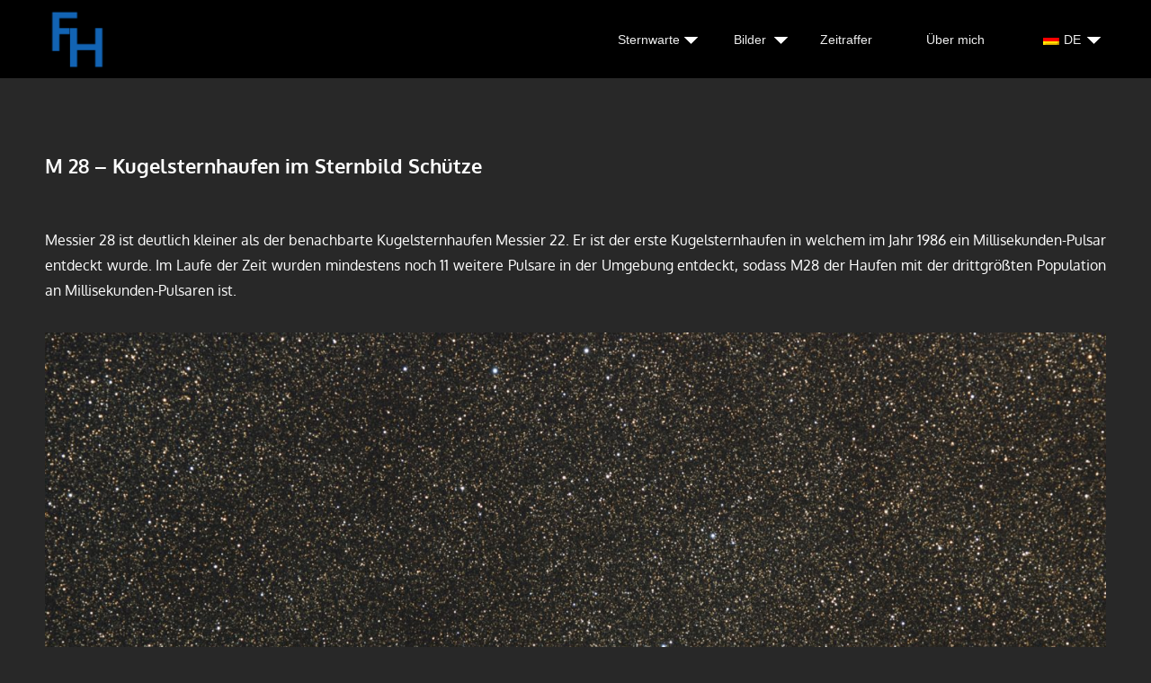

--- FILE ---
content_type: text/html; charset=UTF-8
request_url: https://astroimages.bine-und-franz.de/bilder/sternhaufen/m-028-onjala-edf/
body_size: 24675
content:
<!doctype html>
<html lang="de" prefix="og: https://ogp.me/ns#" class="no-js no-svg">
    <head>
        <meta charset="UTF-8">
        <meta name="viewport" content="width=device-width, initial-scale=1">
        <link rel="profile" href="http://gmpg.org/xfn/11">
        <link rel="pingback" href="https://astroimages.bine-und-franz.de/xmlrpc.php"/>
        	<style>img:is([sizes="auto" i], [sizes^="auto," i]) { contain-intrinsic-size: 3000px 1500px }</style>
	
<!-- Suchmaschinen-Optimierung durch Rank Math PRO - https://rankmath.com/ -->
<title>M 28 EDF</title>
<meta name="description" content="Messier 28 ist deutlich kleiner als der benachbarte Kugelsternhaufen Messier 22."/>
<meta name="robots" content="index, follow, max-snippet:-1, max-video-preview:-1, max-image-preview:large"/>
<link rel="canonical" href="https://astroimages.bine-und-franz.de/bilder/sternhaufen/m-028-onjala-edf/" />
<meta property="og:locale" content="de_DE" />
<meta property="og:type" content="article" />
<meta property="og:title" content="M 28 EDF" />
<meta property="og:description" content="Messier 28 ist deutlich kleiner als der benachbarte Kugelsternhaufen Messier 22." />
<meta property="og:url" content="https://astroimages.bine-und-franz.de/bilder/sternhaufen/m-028-onjala-edf/" />
<meta property="og:updated_time" content="2025-11-09T15:30:02+01:00" />
<meta property="og:image" content="https://usercontent.one/wp/astroimages.bine-und-franz.de/wp-content/uploads/m028_onjala_edfs_2048px.jpg?media=1678043631" />
<meta property="og:image:secure_url" content="https://usercontent.one/wp/astroimages.bine-und-franz.de/wp-content/uploads/m028_onjala_edfs_2048px.jpg?media=1678043631" />
<meta property="og:image:width" content="640" />
<meta property="og:image:height" content="431" />
<meta property="og:image:alt" content="M 28 EDF" />
<meta property="og:image:type" content="image/jpeg" />
<meta property="article:published_time" content="2023-10-14T17:21:49+02:00" />
<meta property="article:modified_time" content="2025-11-09T15:30:02+01:00" />
<meta name="twitter:card" content="summary_large_image" />
<meta name="twitter:title" content="M 28 EDF" />
<meta name="twitter:description" content="Messier 28 ist deutlich kleiner als der benachbarte Kugelsternhaufen Messier 22." />
<meta name="twitter:image" content="https://usercontent.one/wp/astroimages.bine-und-franz.de/wp-content/uploads/m028_onjala_edfs_2048px.jpg?media=1678043631" />
<meta name="twitter:label1" content="Lesedauer" />
<meta name="twitter:data1" content="Weniger als eine Minute" />
<script type="application/ld+json" class="rank-math-schema">{"@context":"https://schema.org","@graph":[{"@type":["Person","Organization"],"@id":"https://astroimages.bine-und-franz.de/#person"},{"@type":"WebSite","@id":"https://astroimages.bine-und-franz.de/#website","url":"https://astroimages.bine-und-franz.de","publisher":{"@id":"https://astroimages.bine-und-franz.de/#person"},"inLanguage":"de"},{"@type":"ImageObject","@id":"https://astroimages.bine-und-franz.de/wp-content/uploads/m028_onjala_edfs_2048px.jpg","url":"https://astroimages.bine-und-franz.de/wp-content/uploads/m028_onjala_edfs_2048px.jpg","width":"200","height":"200","inLanguage":"de"},{"@type":"WebPage","@id":"https://astroimages.bine-und-franz.de/bilder/sternhaufen/m-028-onjala-edf/#webpage","url":"https://astroimages.bine-und-franz.de/bilder/sternhaufen/m-028-onjala-edf/","name":"M 28 EDF","datePublished":"2023-10-14T17:21:49+02:00","dateModified":"2025-11-09T15:30:02+01:00","isPartOf":{"@id":"https://astroimages.bine-und-franz.de/#website"},"primaryImageOfPage":{"@id":"https://astroimages.bine-und-franz.de/wp-content/uploads/m028_onjala_edfs_2048px.jpg"},"inLanguage":"de"},{"@type":"Person","@id":"https://astroimages.bine-und-franz.de/author/franz/","name":"Franz","url":"https://astroimages.bine-und-franz.de/author/franz/","image":{"@type":"ImageObject","@id":"https://secure.gravatar.com/avatar/a2049f422ca88e9fe0a298f71ca8082da43bbc6ee3ef84f7cdc489255be7db96?s=96&amp;d=mm&amp;r=g","url":"https://secure.gravatar.com/avatar/a2049f422ca88e9fe0a298f71ca8082da43bbc6ee3ef84f7cdc489255be7db96?s=96&amp;d=mm&amp;r=g","caption":"Franz","inLanguage":"de"},"sameAs":["https://astroimages.bine-und-franz.de"]},{"@type":"Article","headline":"M 28 EDF","keywords":"M 28 EDF","datePublished":"2023-10-14T17:21:49+02:00","dateModified":"2025-11-09T15:30:02+01:00","author":{"@id":"https://astroimages.bine-und-franz.de/author/franz/","name":"Franz"},"publisher":{"@id":"https://astroimages.bine-und-franz.de/#person"},"description":"Messier 28 ist deutlich kleiner als der benachbarte Kugelsternhaufen Messier 22.","name":"M 28 EDF","@id":"https://astroimages.bine-und-franz.de/bilder/sternhaufen/m-028-onjala-edf/#richSnippet","isPartOf":{"@id":"https://astroimages.bine-und-franz.de/bilder/sternhaufen/m-028-onjala-edf/#webpage"},"image":{"@id":"https://astroimages.bine-und-franz.de/wp-content/uploads/m028_onjala_edfs_2048px.jpg"},"inLanguage":"de","mainEntityOfPage":{"@id":"https://astroimages.bine-und-franz.de/bilder/sternhaufen/m-028-onjala-edf/#webpage"}}]}</script>
<!-- /Rank Math WordPress SEO Plugin -->

<link rel='dns-prefetch' href='//fonts-static.group-cdn.one' />
<link rel='dns-prefetch' href='//use.fontawesome.com' />
<link rel="alternate" type="application/rss+xml" title=" &raquo; Feed" href="https://astroimages.bine-und-franz.de/feed/" />
<link rel="alternate" type="application/rss+xml" title=" &raquo; Kommentar-Feed" href="https://astroimages.bine-und-franz.de/comments/feed/" />
<script type="text/javascript">
/* <![CDATA[ */
window._wpemojiSettings = {"baseUrl":"https:\/\/s.w.org\/images\/core\/emoji\/16.0.1\/72x72\/","ext":".png","svgUrl":"https:\/\/s.w.org\/images\/core\/emoji\/16.0.1\/svg\/","svgExt":".svg","source":{"concatemoji":"https:\/\/astroimages.bine-und-franz.de\/wp-includes\/js\/wp-emoji-release.min.js?ver=6.8.3"}};
/*! This file is auto-generated */
!function(s,n){var o,i,e;function c(e){try{var t={supportTests:e,timestamp:(new Date).valueOf()};sessionStorage.setItem(o,JSON.stringify(t))}catch(e){}}function p(e,t,n){e.clearRect(0,0,e.canvas.width,e.canvas.height),e.fillText(t,0,0);var t=new Uint32Array(e.getImageData(0,0,e.canvas.width,e.canvas.height).data),a=(e.clearRect(0,0,e.canvas.width,e.canvas.height),e.fillText(n,0,0),new Uint32Array(e.getImageData(0,0,e.canvas.width,e.canvas.height).data));return t.every(function(e,t){return e===a[t]})}function u(e,t){e.clearRect(0,0,e.canvas.width,e.canvas.height),e.fillText(t,0,0);for(var n=e.getImageData(16,16,1,1),a=0;a<n.data.length;a++)if(0!==n.data[a])return!1;return!0}function f(e,t,n,a){switch(t){case"flag":return n(e,"\ud83c\udff3\ufe0f\u200d\u26a7\ufe0f","\ud83c\udff3\ufe0f\u200b\u26a7\ufe0f")?!1:!n(e,"\ud83c\udde8\ud83c\uddf6","\ud83c\udde8\u200b\ud83c\uddf6")&&!n(e,"\ud83c\udff4\udb40\udc67\udb40\udc62\udb40\udc65\udb40\udc6e\udb40\udc67\udb40\udc7f","\ud83c\udff4\u200b\udb40\udc67\u200b\udb40\udc62\u200b\udb40\udc65\u200b\udb40\udc6e\u200b\udb40\udc67\u200b\udb40\udc7f");case"emoji":return!a(e,"\ud83e\udedf")}return!1}function g(e,t,n,a){var r="undefined"!=typeof WorkerGlobalScope&&self instanceof WorkerGlobalScope?new OffscreenCanvas(300,150):s.createElement("canvas"),o=r.getContext("2d",{willReadFrequently:!0}),i=(o.textBaseline="top",o.font="600 32px Arial",{});return e.forEach(function(e){i[e]=t(o,e,n,a)}),i}function t(e){var t=s.createElement("script");t.src=e,t.defer=!0,s.head.appendChild(t)}"undefined"!=typeof Promise&&(o="wpEmojiSettingsSupports",i=["flag","emoji"],n.supports={everything:!0,everythingExceptFlag:!0},e=new Promise(function(e){s.addEventListener("DOMContentLoaded",e,{once:!0})}),new Promise(function(t){var n=function(){try{var e=JSON.parse(sessionStorage.getItem(o));if("object"==typeof e&&"number"==typeof e.timestamp&&(new Date).valueOf()<e.timestamp+604800&&"object"==typeof e.supportTests)return e.supportTests}catch(e){}return null}();if(!n){if("undefined"!=typeof Worker&&"undefined"!=typeof OffscreenCanvas&&"undefined"!=typeof URL&&URL.createObjectURL&&"undefined"!=typeof Blob)try{var e="postMessage("+g.toString()+"("+[JSON.stringify(i),f.toString(),p.toString(),u.toString()].join(",")+"));",a=new Blob([e],{type:"text/javascript"}),r=new Worker(URL.createObjectURL(a),{name:"wpTestEmojiSupports"});return void(r.onmessage=function(e){c(n=e.data),r.terminate(),t(n)})}catch(e){}c(n=g(i,f,p,u))}t(n)}).then(function(e){for(var t in e)n.supports[t]=e[t],n.supports.everything=n.supports.everything&&n.supports[t],"flag"!==t&&(n.supports.everythingExceptFlag=n.supports.everythingExceptFlag&&n.supports[t]);n.supports.everythingExceptFlag=n.supports.everythingExceptFlag&&!n.supports.flag,n.DOMReady=!1,n.readyCallback=function(){n.DOMReady=!0}}).then(function(){return e}).then(function(){var e;n.supports.everything||(n.readyCallback(),(e=n.source||{}).concatemoji?t(e.concatemoji):e.wpemoji&&e.twemoji&&(t(e.twemoji),t(e.wpemoji)))}))}((window,document),window._wpemojiSettings);
/* ]]> */
</script>
<link rel='stylesheet' id='ot-google-fonts-via-onecom-cdn-oxygen-css' href='https://fonts-static.group-cdn.one/fonts/google/oxygen/oxygen.css' type='text/css' media='all' />
<link rel='stylesheet' id='ot-google-fonts-via-onecom-cdn-open-sans-css' href='https://fonts-static.group-cdn.one/fonts/google/open-sans/open-sans.css' type='text/css' media='all' />
<style id='wp-emoji-styles-inline-css' type='text/css'>

	img.wp-smiley, img.emoji {
		display: inline !important;
		border: none !important;
		box-shadow: none !important;
		height: 1em !important;
		width: 1em !important;
		margin: 0 0.07em !important;
		vertical-align: -0.1em !important;
		background: none !important;
		padding: 0 !important;
	}
</style>
<link rel='stylesheet' id='wp-block-library-css' href='https://astroimages.bine-und-franz.de/wp-includes/css/dist/block-library/style.min.css?ver=6.8.3' type='text/css' media='all' />
<style id='classic-theme-styles-inline-css' type='text/css'>
/*! This file is auto-generated */
.wp-block-button__link{color:#fff;background-color:#32373c;border-radius:9999px;box-shadow:none;text-decoration:none;padding:calc(.667em + 2px) calc(1.333em + 2px);font-size:1.125em}.wp-block-file__button{background:#32373c;color:#fff;text-decoration:none}
</style>
<link rel='stylesheet' id='wp-components-css' href='https://astroimages.bine-und-franz.de/wp-includes/css/dist/components/style.min.css?ver=6.8.3' type='text/css' media='all' />
<link rel='stylesheet' id='wp-preferences-css' href='https://astroimages.bine-und-franz.de/wp-includes/css/dist/preferences/style.min.css?ver=6.8.3' type='text/css' media='all' />
<link rel='stylesheet' id='wp-block-editor-css' href='https://astroimages.bine-und-franz.de/wp-includes/css/dist/block-editor/style.min.css?ver=6.8.3' type='text/css' media='all' />
<link rel='stylesheet' id='popup-maker-block-library-style-css' href='https://usercontent.one/wp/astroimages.bine-und-franz.de/wp-content/plugins/popup-maker/dist/packages/block-library-style.css?media=1678043631?ver=dbea705cfafe089d65f1' type='text/css' media='all' />
<link rel='stylesheet' id='oc_block_contact_form-css' href='https://usercontent.one/wp/astroimages.bine-und-franz.de/wp-content/themes/onecom-motorcycle-restoration/assets/css/contact-form.css?ver=6.8.3&media=1678043631' type='text/css' media='all' />
<style id='font-awesome-svg-styles-default-inline-css' type='text/css'>
.svg-inline--fa {
  display: inline-block;
  height: 1em;
  overflow: visible;
  vertical-align: -.125em;
}
</style>
<link rel='stylesheet' id='font-awesome-svg-styles-css' href='https://usercontent.one/wp/astroimages.bine-und-franz.de/wp-content/uploads/font-awesome/v7.0.1/css/svg-with-js.css?media=1678043631' type='text/css' media='all' />
<style id='font-awesome-svg-styles-inline-css' type='text/css'>
   .wp-block-font-awesome-icon svg::before,
   .wp-rich-text-font-awesome-icon svg::before {content: unset;}
</style>
<style id='global-styles-inline-css' type='text/css'>
:root{--wp--preset--aspect-ratio--square: 1;--wp--preset--aspect-ratio--4-3: 4/3;--wp--preset--aspect-ratio--3-4: 3/4;--wp--preset--aspect-ratio--3-2: 3/2;--wp--preset--aspect-ratio--2-3: 2/3;--wp--preset--aspect-ratio--16-9: 16/9;--wp--preset--aspect-ratio--9-16: 9/16;--wp--preset--color--black: #000000;--wp--preset--color--cyan-bluish-gray: #abb8c3;--wp--preset--color--white: #ffffff;--wp--preset--color--pale-pink: #f78da7;--wp--preset--color--vivid-red: #cf2e2e;--wp--preset--color--luminous-vivid-orange: #ff6900;--wp--preset--color--luminous-vivid-amber: #fcb900;--wp--preset--color--light-green-cyan: #7bdcb5;--wp--preset--color--vivid-green-cyan: #00d084;--wp--preset--color--pale-cyan-blue: #8ed1fc;--wp--preset--color--vivid-cyan-blue: #0693e3;--wp--preset--color--vivid-purple: #9b51e0;--wp--preset--gradient--vivid-cyan-blue-to-vivid-purple: linear-gradient(135deg,rgba(6,147,227,1) 0%,rgb(155,81,224) 100%);--wp--preset--gradient--light-green-cyan-to-vivid-green-cyan: linear-gradient(135deg,rgb(122,220,180) 0%,rgb(0,208,130) 100%);--wp--preset--gradient--luminous-vivid-amber-to-luminous-vivid-orange: linear-gradient(135deg,rgba(252,185,0,1) 0%,rgba(255,105,0,1) 100%);--wp--preset--gradient--luminous-vivid-orange-to-vivid-red: linear-gradient(135deg,rgba(255,105,0,1) 0%,rgb(207,46,46) 100%);--wp--preset--gradient--very-light-gray-to-cyan-bluish-gray: linear-gradient(135deg,rgb(238,238,238) 0%,rgb(169,184,195) 100%);--wp--preset--gradient--cool-to-warm-spectrum: linear-gradient(135deg,rgb(74,234,220) 0%,rgb(151,120,209) 20%,rgb(207,42,186) 40%,rgb(238,44,130) 60%,rgb(251,105,98) 80%,rgb(254,248,76) 100%);--wp--preset--gradient--blush-light-purple: linear-gradient(135deg,rgb(255,206,236) 0%,rgb(152,150,240) 100%);--wp--preset--gradient--blush-bordeaux: linear-gradient(135deg,rgb(254,205,165) 0%,rgb(254,45,45) 50%,rgb(107,0,62) 100%);--wp--preset--gradient--luminous-dusk: linear-gradient(135deg,rgb(255,203,112) 0%,rgb(199,81,192) 50%,rgb(65,88,208) 100%);--wp--preset--gradient--pale-ocean: linear-gradient(135deg,rgb(255,245,203) 0%,rgb(182,227,212) 50%,rgb(51,167,181) 100%);--wp--preset--gradient--electric-grass: linear-gradient(135deg,rgb(202,248,128) 0%,rgb(113,206,126) 100%);--wp--preset--gradient--midnight: linear-gradient(135deg,rgb(2,3,129) 0%,rgb(40,116,252) 100%);--wp--preset--font-size--small: 13px;--wp--preset--font-size--medium: 20px;--wp--preset--font-size--large: 36px;--wp--preset--font-size--x-large: 42px;--wp--preset--spacing--20: 0.44rem;--wp--preset--spacing--30: 0.67rem;--wp--preset--spacing--40: 1rem;--wp--preset--spacing--50: 1.5rem;--wp--preset--spacing--60: 2.25rem;--wp--preset--spacing--70: 3.38rem;--wp--preset--spacing--80: 5.06rem;--wp--preset--shadow--natural: 6px 6px 9px rgba(0, 0, 0, 0.2);--wp--preset--shadow--deep: 12px 12px 50px rgba(0, 0, 0, 0.4);--wp--preset--shadow--sharp: 6px 6px 0px rgba(0, 0, 0, 0.2);--wp--preset--shadow--outlined: 6px 6px 0px -3px rgba(255, 255, 255, 1), 6px 6px rgba(0, 0, 0, 1);--wp--preset--shadow--crisp: 6px 6px 0px rgba(0, 0, 0, 1);}:where(.is-layout-flex){gap: 0.5em;}:where(.is-layout-grid){gap: 0.5em;}body .is-layout-flex{display: flex;}.is-layout-flex{flex-wrap: wrap;align-items: center;}.is-layout-flex > :is(*, div){margin: 0;}body .is-layout-grid{display: grid;}.is-layout-grid > :is(*, div){margin: 0;}:where(.wp-block-columns.is-layout-flex){gap: 2em;}:where(.wp-block-columns.is-layout-grid){gap: 2em;}:where(.wp-block-post-template.is-layout-flex){gap: 1.25em;}:where(.wp-block-post-template.is-layout-grid){gap: 1.25em;}.has-black-color{color: var(--wp--preset--color--black) !important;}.has-cyan-bluish-gray-color{color: var(--wp--preset--color--cyan-bluish-gray) !important;}.has-white-color{color: var(--wp--preset--color--white) !important;}.has-pale-pink-color{color: var(--wp--preset--color--pale-pink) !important;}.has-vivid-red-color{color: var(--wp--preset--color--vivid-red) !important;}.has-luminous-vivid-orange-color{color: var(--wp--preset--color--luminous-vivid-orange) !important;}.has-luminous-vivid-amber-color{color: var(--wp--preset--color--luminous-vivid-amber) !important;}.has-light-green-cyan-color{color: var(--wp--preset--color--light-green-cyan) !important;}.has-vivid-green-cyan-color{color: var(--wp--preset--color--vivid-green-cyan) !important;}.has-pale-cyan-blue-color{color: var(--wp--preset--color--pale-cyan-blue) !important;}.has-vivid-cyan-blue-color{color: var(--wp--preset--color--vivid-cyan-blue) !important;}.has-vivid-purple-color{color: var(--wp--preset--color--vivid-purple) !important;}.has-black-background-color{background-color: var(--wp--preset--color--black) !important;}.has-cyan-bluish-gray-background-color{background-color: var(--wp--preset--color--cyan-bluish-gray) !important;}.has-white-background-color{background-color: var(--wp--preset--color--white) !important;}.has-pale-pink-background-color{background-color: var(--wp--preset--color--pale-pink) !important;}.has-vivid-red-background-color{background-color: var(--wp--preset--color--vivid-red) !important;}.has-luminous-vivid-orange-background-color{background-color: var(--wp--preset--color--luminous-vivid-orange) !important;}.has-luminous-vivid-amber-background-color{background-color: var(--wp--preset--color--luminous-vivid-amber) !important;}.has-light-green-cyan-background-color{background-color: var(--wp--preset--color--light-green-cyan) !important;}.has-vivid-green-cyan-background-color{background-color: var(--wp--preset--color--vivid-green-cyan) !important;}.has-pale-cyan-blue-background-color{background-color: var(--wp--preset--color--pale-cyan-blue) !important;}.has-vivid-cyan-blue-background-color{background-color: var(--wp--preset--color--vivid-cyan-blue) !important;}.has-vivid-purple-background-color{background-color: var(--wp--preset--color--vivid-purple) !important;}.has-black-border-color{border-color: var(--wp--preset--color--black) !important;}.has-cyan-bluish-gray-border-color{border-color: var(--wp--preset--color--cyan-bluish-gray) !important;}.has-white-border-color{border-color: var(--wp--preset--color--white) !important;}.has-pale-pink-border-color{border-color: var(--wp--preset--color--pale-pink) !important;}.has-vivid-red-border-color{border-color: var(--wp--preset--color--vivid-red) !important;}.has-luminous-vivid-orange-border-color{border-color: var(--wp--preset--color--luminous-vivid-orange) !important;}.has-luminous-vivid-amber-border-color{border-color: var(--wp--preset--color--luminous-vivid-amber) !important;}.has-light-green-cyan-border-color{border-color: var(--wp--preset--color--light-green-cyan) !important;}.has-vivid-green-cyan-border-color{border-color: var(--wp--preset--color--vivid-green-cyan) !important;}.has-pale-cyan-blue-border-color{border-color: var(--wp--preset--color--pale-cyan-blue) !important;}.has-vivid-cyan-blue-border-color{border-color: var(--wp--preset--color--vivid-cyan-blue) !important;}.has-vivid-purple-border-color{border-color: var(--wp--preset--color--vivid-purple) !important;}.has-vivid-cyan-blue-to-vivid-purple-gradient-background{background: var(--wp--preset--gradient--vivid-cyan-blue-to-vivid-purple) !important;}.has-light-green-cyan-to-vivid-green-cyan-gradient-background{background: var(--wp--preset--gradient--light-green-cyan-to-vivid-green-cyan) !important;}.has-luminous-vivid-amber-to-luminous-vivid-orange-gradient-background{background: var(--wp--preset--gradient--luminous-vivid-amber-to-luminous-vivid-orange) !important;}.has-luminous-vivid-orange-to-vivid-red-gradient-background{background: var(--wp--preset--gradient--luminous-vivid-orange-to-vivid-red) !important;}.has-very-light-gray-to-cyan-bluish-gray-gradient-background{background: var(--wp--preset--gradient--very-light-gray-to-cyan-bluish-gray) !important;}.has-cool-to-warm-spectrum-gradient-background{background: var(--wp--preset--gradient--cool-to-warm-spectrum) !important;}.has-blush-light-purple-gradient-background{background: var(--wp--preset--gradient--blush-light-purple) !important;}.has-blush-bordeaux-gradient-background{background: var(--wp--preset--gradient--blush-bordeaux) !important;}.has-luminous-dusk-gradient-background{background: var(--wp--preset--gradient--luminous-dusk) !important;}.has-pale-ocean-gradient-background{background: var(--wp--preset--gradient--pale-ocean) !important;}.has-electric-grass-gradient-background{background: var(--wp--preset--gradient--electric-grass) !important;}.has-midnight-gradient-background{background: var(--wp--preset--gradient--midnight) !important;}.has-small-font-size{font-size: var(--wp--preset--font-size--small) !important;}.has-medium-font-size{font-size: var(--wp--preset--font-size--medium) !important;}.has-large-font-size{font-size: var(--wp--preset--font-size--large) !important;}.has-x-large-font-size{font-size: var(--wp--preset--font-size--x-large) !important;}
:where(.wp-block-post-template.is-layout-flex){gap: 1.25em;}:where(.wp-block-post-template.is-layout-grid){gap: 1.25em;}
:where(.wp-block-columns.is-layout-flex){gap: 2em;}:where(.wp-block-columns.is-layout-grid){gap: 2em;}
:root :where(.wp-block-pullquote){font-size: 1.5em;line-height: 1.6;}
</style>
<link rel='stylesheet' id='trp-language-switcher-style-css' href='https://usercontent.one/wp/astroimages.bine-und-franz.de/wp-content/plugins/translatepress-multilingual/assets/css/trp-language-switcher.css?ver=3.0.5&media=1678043631' type='text/css' media='all' />
<link rel='stylesheet' id='style-oct-motorcycle-restoration-all-css' href='https://usercontent.one/wp/astroimages.bine-und-franz.de/wp-content/themes/onecom-motorcycle-restoration/assets/min-css/style.min.css?ver=0.1.1610296929&media=1678043631' type='text/css' media='all' />
<link rel='stylesheet' id='chld_thm_cfg_child-css' href='https://usercontent.one/wp/astroimages.bine-und-franz.de/wp-content/themes/onecom-motorcycle-restoration-child/style.css?ver=6.8.3&media=1678043631' type='text/css' media='all' />
<link rel='stylesheet' id='dashicons-css' href='https://astroimages.bine-und-franz.de/wp-includes/css/dashicons.min.css?ver=6.8.3' type='text/css' media='all' />
<link rel='stylesheet' id='oxygen-google-font-css' href='//fonts-static.group-cdn.one/fonts/google/oxygen/oxygen.css?ver=6.8.3' type='text/css' media='all' />
<link rel='stylesheet' id='font-awesome-official-css' href='https://use.fontawesome.com/releases/v7.0.1/css/all.css' type='text/css' media='all' integrity="sha384-rWj9FmWWt3OMqd9vBkWRhFavvVUYalYqGPoMdL1brs/qvvqz88gvLShYa4hKNyqb" crossorigin="anonymous" />
<link rel='stylesheet' id='popup-maker-site-css' href='//astroimages.bine-und-franz.de/wp-content/uploads/pum/pum-site-styles.css?generated=1758740270&#038;ver=1.21.5' type='text/css' media='all' />
<link rel='stylesheet' id='font-awesome-official-v4shim-css' href='https://use.fontawesome.com/releases/v7.0.1/css/v4-shims.css' type='text/css' media='all' integrity="sha384-cCODJHSivNBsaHei/8LC0HUD58kToSbDU+xT7Rs51BO1v/IvgT/uM0W6xMoUqKfn" crossorigin="anonymous" />
<script type="text/javascript" src="https://astroimages.bine-und-franz.de/wp-includes/js/jquery/jquery.min.js?ver=3.7.1" id="jquery-core-js"></script>
<script type="text/javascript" src="https://astroimages.bine-und-franz.de/wp-includes/js/jquery/jquery-migrate.min.js?ver=3.4.1" id="jquery-migrate-js"></script>
<script type="text/javascript" id="oc_block_contact_form_js-js-extra">
/* <![CDATA[ */
var ocAjaxData = {"ajaxUrl":"https:\/\/astroimages.bine-und-franz.de\/wp-admin\/admin-ajax.php","waitText":"Please wait"};
/* ]]> */
</script>
<script type="text/javascript" src="https://usercontent.one/wp/astroimages.bine-und-franz.de/wp-content/themes/onecom-motorcycle-restoration-child/assets/js/oc_block_contact_form.js?ver=6.8.3&media=1678043631" id="oc_block_contact_form_js-js"></script>
<script type="text/javascript" src="https://usercontent.one/wp/astroimages.bine-und-franz.de/wp-content/plugins/stop-user-enumeration/frontend/js/frontend.js?ver=1.7.5&media=1678043631" id="stop-user-enumeration-js" defer="defer" data-wp-strategy="defer"></script>
<link rel="https://api.w.org/" href="https://astroimages.bine-und-franz.de/wp-json/" /><link rel="alternate" title="JSON" type="application/json" href="https://astroimages.bine-und-franz.de/wp-json/wp/v2/pages/2891" /><link rel="EditURI" type="application/rsd+xml" title="RSD" href="https://astroimages.bine-und-franz.de/xmlrpc.php?rsd" />
<meta name="generator" content="WordPress 6.8.3" />
<link rel='shortlink' href='https://astroimages.bine-und-franz.de/?p=2891' />
<link rel="alternate" title="oEmbed (JSON)" type="application/json+oembed" href="https://astroimages.bine-und-franz.de/wp-json/oembed/1.0/embed?url=https%3A%2F%2Fastroimages.bine-und-franz.de%2Fbilder%2Fsternhaufen%2Fm-028-onjala-edf%2F" />
<link rel="alternate" title="oEmbed (XML)" type="text/xml+oembed" href="https://astroimages.bine-und-franz.de/wp-json/oembed/1.0/embed?url=https%3A%2F%2Fastroimages.bine-und-franz.de%2Fbilder%2Fsternhaufen%2Fm-028-onjala-edf%2F&#038;format=xml" />
<style>[class*=" icon-oc-"],[class^=icon-oc-]{speak:none;font-style:normal;font-weight:400;font-variant:normal;text-transform:none;line-height:1;-webkit-font-smoothing:antialiased;-moz-osx-font-smoothing:grayscale}.icon-oc-one-com-white-32px-fill:before{content:"901"}.icon-oc-one-com:before{content:"900"}#one-com-icon,.toplevel_page_onecom-wp .wp-menu-image{speak:none;display:flex;align-items:center;justify-content:center;text-transform:none;line-height:1;-webkit-font-smoothing:antialiased;-moz-osx-font-smoothing:grayscale}.onecom-wp-admin-bar-item>a,.toplevel_page_onecom-wp>.wp-menu-name{font-size:16px;font-weight:400;line-height:1}.toplevel_page_onecom-wp>.wp-menu-name img{width:69px;height:9px;}.wp-submenu-wrap.wp-submenu>.wp-submenu-head>img{width:88px;height:auto}.onecom-wp-admin-bar-item>a img{height:7px!important}.onecom-wp-admin-bar-item>a img,.toplevel_page_onecom-wp>.wp-menu-name img{opacity:.8}.onecom-wp-admin-bar-item.hover>a img,.toplevel_page_onecom-wp.wp-has-current-submenu>.wp-menu-name img,li.opensub>a.toplevel_page_onecom-wp>.wp-menu-name img{opacity:1}#one-com-icon:before,.onecom-wp-admin-bar-item>a:before,.toplevel_page_onecom-wp>.wp-menu-image:before{content:'';position:static!important;background-color:rgba(240,245,250,.4);border-radius:102px;width:18px;height:18px;padding:0!important}.onecom-wp-admin-bar-item>a:before{width:14px;height:14px}.onecom-wp-admin-bar-item.hover>a:before,.toplevel_page_onecom-wp.opensub>a>.wp-menu-image:before,.toplevel_page_onecom-wp.wp-has-current-submenu>.wp-menu-image:before{background-color:#76b82a}.onecom-wp-admin-bar-item>a{display:inline-flex!important;align-items:center;justify-content:center}#one-com-logo-wrapper{font-size:4em}#one-com-icon{vertical-align:middle}.imagify-welcome{display:none !important;}</style><link rel="alternate" hreflang="de-DE" href="https://astroimages.bine-und-franz.de/bilder/sternhaufen/m-028-onjala-edf/"/>
<link rel="alternate" hreflang="en-US" href="https://astroimages.bine-und-franz.de/en/bilder/sternhaufen/m-028-onjala-edf/"/>
<link rel="alternate" hreflang="de" href="https://astroimages.bine-und-franz.de/bilder/sternhaufen/m-028-onjala-edf/"/>
<link rel="alternate" hreflang="en" href="https://astroimages.bine-und-franz.de/en/bilder/sternhaufen/m-028-onjala-edf/"/>
<!-- Analytics by WP Statistics - https://wp-statistics.com -->
<style type="text/css">.recentcomments a{display:inline !important;padding:0 !important;margin:0 !important;}</style><link rel="icon" href="https://usercontent.one/wp/astroimages.bine-und-franz.de/wp-content/uploads/favicon_V1-66x66.png?media=1678043631" sizes="32x32" />
<link rel="icon" href="https://usercontent.one/wp/astroimages.bine-und-franz.de/wp-content/uploads/favicon_V1.png?media=1678043631" sizes="192x192" />
<link rel="apple-touch-icon" href="https://usercontent.one/wp/astroimages.bine-und-franz.de/wp-content/uploads/favicon_V1.png?media=1678043631" />
<meta name="msapplication-TileImage" content="https://usercontent.one/wp/astroimages.bine-und-franz.de/wp-content/uploads/favicon_V1.png?media=1678043631" />
		<style type="text/css" id="wp-custom-css">
			/* ** Startseite ** */
/*Schriftgröße Banner "Franz Hofmann" vergrößert*/
.banner-caption h2{color:rgba(255,255,255,1);
	letter-spacing:.4em;
	font-size:23px!important;
	text-shadow: 0px 0px 10px rgba(0,0,0,1); /* Glow-Effekt */
	width:470px;
	min-height:32px;
	margin-top:37px;
	max-width:100%}
/* min Bannerhöhe bei viewport < 480 px*/
@media only screen and (max-width: 480px) {.banner-caption, .home-banner {
	min-height: 250px;}
}
.banner-caption .sub-title {
  font-weight: 700;
  color: #fff;
  line-height: 1;
  font-size: 60px;
  border: none; /* Rahmen entfernen */
  background: none;
  text-shadow: 0px 0px 19px rgba(0,0,0,1); /* Glow-Effekt */
  margin-top: 8px;
}
@media only screen and (max-width: 480px) {
	.banner-caption h2{
		font-size:20px!important;
	}
  .banner-caption .sub-title {
    font-size: 44px;   /* kleinere Schrift für Smartphones */
  }
}

/* ** Allgemein Seite ** */
/*Link Farben*/
a {
	color: #1e77c6;
}
a:hover {
	color: #60b4ff;
}
.comment-content a, .comment-form a, .comment-meta a, .reply a, .single-therapy-content a, .widget-sidebar a {
    color: #1e77c6 !important;
}
.comment-content a:hover, .comment-form a:hover, .comment-meta a:hover, .reply a:hover, .single-therapy-content a:hover, .widget-sidebar a:hover {
    color: #60b4ff !important;
}

/* Seite: Flattertext bei kleinen Screens */
@media only screen and (max-width: 768px) {
  p, ul {
    line-height: 1.8 !important;
		text-align: left !important;
    font-size: 16px !important;
  }
}

/* body color */
body {
	background-color: rgba(40,40,40,1);
}
/*Spacing Überschriften und Text*/
h2 {
	margin-top: 1.5rem;
}
.single-therapy-content h3 {
	color: rgb(255,255,255);
}
.textnormal p, .textwidget p {
    line-height: 1.8;
}
body {
	line-height: 1.8;
}
.page-id-4369 h2 {
  margin-top: 40px;   /* Abstand über der H2-Überschrift */
  margin-bottom: 15px;
}
.page-id-4369 h3 {
  margin-top: 30px;   /* Abstand über der H3-Überschrift */
  margin-bottom: 5px;
}

/* ** Header ** */
/* Hintergrund Header*/
.logo_nav_wrap, .oct-header-menu {
    background-color: rgba(0,0,0,1);
    min-height: 80px;
}
/*FH-Logo in Mobile ohne Rand*/
.oct-site-logo.float-none.text-center {
    padding: 0px;
}

/* ** Menü Farben ** */
/* Menüschrift leicht grau */
nav#primary-nav ul.menu li  a {
    color: rgba(239,239,239,1);
}
/* aktuelles Hauptmenü aktiv BG blau, Schrift weiß */
nav#primary-nav ul#menu-astromenue li.menu-item.menu-item-type-post_type.menu-item-object-page.current-menu-item.page_item.current_page_item  a{
	background-color: rgba(18,99,179,1);
	color: rgba(255,255,255,1) !important;
}
/* aktuelles Hauptmenü aktiv BG blau -> hover grau, Schrift weiß */
nav#primary-nav ul#menu-astromenue li.menu-item.menu-item-type-post_type.menu-item-object-page.current-menu-item.page_item.current_page_item  a:hover{
	background-color: rgba(99,99,99,1);
	color: rgba(255,255,255,1) !important;
}
/* inaktives Hauptmenü -> hover grau, Schrift weiß */
nav#primary-nav ul#menu-astromenue li.menu-item.menu-item-type-post_type.menu-item-object-page  a:hover{
	background-color: rgba(99,99,99,1);
	color: rgba(255,255,255,1) !important;
}
/* Submenü ab Kante vom schwarzen Header öffnen */
nav#primary-nav ul#menu-astromenue .sub-menu {
    margin-top: 37px;
}
/* Submenü Höhe der Einträge reduzieren */
nav#primary-nav ul#menu-astromenue .sub-menu li {
    padding: 16px 30px 0px 30px;
}
/* Submenü eines inaktiven Hauptmenüs grau beim aufklappen */
nav#primary-nav ul#menu-astromenue li.menu-item.menu-item-type-post_type.menu-item-object-page.menu-item-has-children ul.sub-menu li.menu-item.menu-item-type-post_type.menu-item-object-page a{
	background-color: rgba(99,99,99,1);
color: rgba(255,255,255,1) !important;	
}
nav#primary-nav ul#menu-astromenue li.menu-item.menu-item-type-post_type.menu-item-object-page.menu-item-has-children ul.sub-menu li.menu-item.menu-item-type-post_type.menu-item-object-page{
	background-color: rgba(99,99,99,1);
}
/* inaktives Hauptmenü grau (hover und normal) wenn Submenü offen */
nav#primary-nav ul#menu-astromenue li.menu-item.menu-item-type-post_type.menu-item-object-page.menu-item-has-children.hover a{
	background-color: rgba(99,99,99,1);
	color: rgba(255,255,255,1) !important;
}
/* aktives Hauptmenü grau (hover und normal) wenn Submenü offen */
nav#primary-nav ul#menu-astromenue li.menu-item.menu-item-type-post_type.menu-item-object-page.current-menu-item.page_item.current_page_item.menu-item-has-children.hover a{
	background-color: rgba(99,99,99,1);
	color: rgba(255,255,255,1) !important;
}
/* aktives Hauptmenü, Submenü hover blau */
nav#primary-nav ul#menu-astromenue li.menu-item.menu-item-type-post_type.menu-item-object-page.current-menu-item.page_item.current_page_item.menu-item-has-children.hover ul.sub-menu li.menu-item.menu-item-type-post_type.menu-item-object-page a:hover{
	background-color: rgba(18,99,179,1);
}
nav#primary-nav ul#menu-astromenue li.menu-item.menu-item-type-post_type.menu-item-object-page.current-menu-item.page_item.current_page_item.menu-item-has-children.hover ul.sub-menu li.menu-item.menu-item-type-post_type.menu-item-object-page:hover{
	background-color: rgba(18,99,179,1);
}
nav#primary-nav ul#menu-astromenue li.menu-item.menu-item-type-post_type.menu-item-object-page.current-menu-item.page_item.current_page_item.menu-item-has-children.hover ul.sub-menu li.menu-item.menu-item-type-post_type.menu-item-object-page:hover a{
	background-color: rgba(18,99,179,1);
}
/* inaktives Hauptmenü, Submenü hover blau */
nav#primary-nav ul#menu-astromenue li.menu-item.menu-item-type-post_type.menu-item-object-page.menu-item-has-children.hover ul.sub-menu li.menu-item.menu-item-type-post_type.menu-item-object-page a:hover{
	background-color: rgba(18,99,179,1);
}
nav#primary-nav ul#menu-astromenue li.menu-item.menu-item-type-post_type.menu-item-object-page.menu-item-has-children.hover ul.sub-menu li.menu-item.menu-item-type-post_type.menu-item-object-page:hover{
	background-color: rgba(18,99,179,1);
}
nav#primary-nav ul#menu-astromenue li.menu-item.menu-item-type-post_type.menu-item-object-page.menu-item-has-children.hover ul.sub-menu li.menu-item.menu-item-type-post_type.menu-item-object-page:hover a{
	background-color: rgba(18,99,179,1);
}
/* aktives Submenü, inaktives Hauptmenü grau */
nav#primary-nav ul#menu-astromenue li.menu-item.menu-item-type-post_type.menu-item-object-page.current-menu-ancestor.current-menu-parent.current_page_parent.current_page_ancestor.menu-item-has-children a{
	background-color: rgba(18,99,179,1);
	color: rgba(255,255,255,1) !important;
}
/* aktives Submenü, inaktives Hauptmenü grau wenn submenu sichtbar */
nav#primary-nav ul#menu-astromenue li.menu-item.menu-item-type-post_type.menu-item-object-page.current-menu-ancestor.current-menu-parent.current_page_parent.current_page_ancestor.menu-item-has-children.hover a{
	background-color: rgba(99,99,99,1);
	color: rgba(255,255,255,1) !important;
}

/* Sprachmenü, Hauptmenü hover grau */
nav#primary-nav ul#menu-astromenue li.trp-language-switcher-container.menu-item.menu-item-type-post_type.menu-item-object-language_switcher.menu-item-has-children.current-language-menu-item.hover a{
	background-color: rgba(99,99,99,1);
	color: rgba(255,255,255,1) !important;
}
/* Sprachmenü, Dropdown grau */
nav#primary-nav ul#menu-astromenue li.trp-language-switcher-container.menu-item.menu-item-type-post_type.menu-item-object-language_switcher.menu-item-has-children.current-language-menu-item.hover ul.sub-menu li.trp-language-switcher-container.menu-item.menu-item-type-post_type.menu-item-object-language_switcher a{
	background-color: rgba(99,99,99,1);
	color: rgba(255,255,255,1) !important;
}
nav#primary-nav ul#menu-astromenue li.trp-language-switcher-container.menu-item.menu-item-type-post_type.menu-item-object-language_switcher.menu-item-has-children.current-language-menu-item.hover ul.sub-menu li.trp-language-switcher-container.menu-item.menu-item-type-post_type.menu-item-object-language_switcher{
	background-color: rgba(99,99,99,1);
}
/* Sprachmenü hover blau */
nav#primary-nav ul#menu-astromenue li.trp-language-switcher-container.menu-item.menu-item-type-post_type.menu-item-object-language_switcher.menu-item-has-children.current-language-menu-item.hover ul.sub-menu li.trp-language-switcher-container.menu-item.menu-item-type-post_type.menu-item-object-language_switcher:hover{
	background-color: rgba(18,99,179,1);
}
nav#primary-nav ul#menu-astromenue li.trp-language-switcher-container.menu-item.menu-item-type-post_type.menu-item-object-language_switcher.menu-item-has-children.current-language-menu-item.hover ul.sub-menu li.trp-language-switcher-container.menu-item.menu-item-type-post_type.menu-item-object-language_switcher:hover a{
	background-color: rgba(18,99,179,1);
}

/* Dropdownpfeil im Menü */
nav#primary-nav ul.menu > li.menu-item-has-children > a {
    background-image: url(https://usercontent.one/wp/astroimages.bine-und-franz.de/wp-content/themes/onecom-motorcycle-restoration-child/assets/images/arrow-down.png?media=1678043631);
}
nav#primary-nav ul.menu > li.menu-item-has-children.hover > a {
    background-image: url(https://usercontent.one/wp/astroimages.bine-und-franz.de/wp-content/themes/onecom-motorcycle-restoration-child/assets/images/arrow-down.png?media=1678043631);
}
nav#primary-nav ul.menu > li.menu-item-has-children > a, ul.menu > li.menu-item-has-children > a:hover {
    background-position: 90% 52%; /* muss eventuell nochmal angepasst werden, sowas wie right-20% oder Bild mit leerem space rechts vom Pfeil*/
}
/* kill orig Dreieck */
ul.menu > li.menu-item-has-children > a:hover {
    background-image: none;
}

/* Sprachmenü Submenu gleiche Breite */
nav#primary-nav ul#menu-astromenue li.trp-language-switcher-container.menu-item.menu-item-type-post_type.menu-item-object-language_switcher.menu-item-has-children.current-language-menu-item.hover ul.sub-menu li.trp-language-switcher-container.menu-item.menu-item-type-post_type.menu-item-object-language_switcher a{
	padding-left: 0px;
	padding-right: 9px;
}

/* ** Mobile Menü ** */
/* Hamburger Symbol im Menü positionieren */
.menu-toggle {
	background-position: unset;
	margin-top: -8px;
}
/* Breite Menü, Submenü angleichen, Höhe auto */
#sticky_menu_wrapper {
    height: auto;
    z-index: 11;
	  background-color: rgba(18,99,179,0.4);
}
#sticky_menu {
    overflow-y: unset;
}
#sticky_menu, #sticky_menu_wrapper{
	width: 200px;
	box-shadow: 3px 3px 10px rgb(18, 99, 179);
}
/* kein margin um Menü */
#sticky_menu li {
    margin: unset;
}
#sticky_menu .sub-menu {
	margin-top: 0px;
}
/* keine Einrückung submenü */
#sticky_menu .sub-menu li {
	padding: 0px 0px 0px 0px;
}
/* Bilder für Dreiecke bei Submenü */
div#sticky_menu_wrapper i{
width:56px;background:url(https://usercontent.one/wp/astroimages.bine-und-franz.de/wp-content/themes/onecom-motorcycle-restoration-child/assets/images/arrow-right.png?media=1678043631) center center no-repeat;
	border-left: unset;
}
div#sticky_menu_wrapper i.expanded-icon {
	background-image: url(https://usercontent.one/wp/astroimages.bine-und-franz.de/wp-content/themes/onecom-motorcycle-restoration-child/assets/images/arrow-down.png?media=1678043631);
}
/* Farben Menü */
#sticky_menu li > a {
  background-color: #000;
	color: #efefef !important;
	border-bottom: unset;
}
#sticky_menu .sub-menu li > a {
    background-color: rgba(99,99,99,1);
}
/* bottom border bei kleinen screens entfernen */
@media only screen and (max-width: 480px) {.sub-menu li {
    padding: 0 0 1px 40px;
	border-bottom: unset;}
}
#sticky_menu li.current_page_item > a {
    background-color: #1262b3;
	font-weight: normal;
}
#sticky_menu li a:hover{
	color: rgba(255,255,255,1);
	background-color: rgba(18,99,179,1);
}

/* ** Footer ** */
/* Footer Farben */
.widget-title .textheading3 {
    color: #1e77c6;
}
.footer-section .textwidget p {
    color: #efefef;
}

/*.footer-cta-button {
	display: block;
  margin-top: 15px; /* Abstand nach oben 
}*/
.footer-cta-button .wp-block-button__link {
  background-color: #0693e3 !important;   /* Farbe wie in Teleskopzeitkarten */
  color: #ffffff !important;
  border: none !important;
  border-radius: 40px;                    /* runde Form */
  font-weight: 600;
  padding: 10px 22px;                     /* kompakteres Padding */
  width: auto !important;                 /* passt sich Textbreite an */
  text-align: center;
  display: inline-block;
  transition: background-color 0.3s ease, transform 0.2s ease;
	margin-top: 8px !important;
  display: inline-block;
	font-size: 0.98rem !important;   /* etwas kleinere Schrift */
    padding: 8px 18px !important;   /* weniger Innenabstand */
    border-radius: 30px !important; /* leicht kleinerer Radius */
}
.footer-cta-button .wp-block-button__link:hover {
  background-color: #007bc2 !important;   /* dunkler beim Hover */
  transform: translateY(-2px);            /* leichter Hover-Effekt */
}

/* ** Bilder ** */
/* Bilder festes Seitenverhältnis, kein padding */
.post-content img{
	height: -moz-fit-content;
  height: fit-content;
	padding: unset;
}
/* Bildunterschrift center */
.image_caption_center{
	text-align: center;
	
}
/* Bilder, hover glow */
.image_hover_action img:hover{
	box-shadow: 0px 0px 25px rgb(18, 99, 179);
	transition: box-shadow 0.3s ease; /* weicher Übergang */
}
.gallery-item a > img:hover{
	box-shadow: 0px 0px 25px rgb(18, 99, 179);
	transition: box-shadow 0.3s ease; /* weicher Übergang */
}
.gallery-item img{
	border-radius: 8px;
  box-shadow: 0 4px 12px rgba(0,0,0,0.4);
}
/* Rand rechts auf Seite entfernen */
.mr-md-5, .mx-md-5 {
    margin-right: unset !important;
}
/* Hauptbild auf Objektseite kein seitliches padding */
.object_main_image{
	padding: 20px 0px 10px 0px;
}
/* Hauptbild auf Objektseite Caption klickbar, zentrisch*/
.object_main_image a.customize-unpreviewable{
	cursor: auto !important;
}
/* Objektseite, Bilddatentabelle linker Rand, valign, Spaltenbreite */
.table_img_data {
	padding-left: 0px;
}
.table_img_data td{
	vertical-align: top;
}
.table_img_data td:nth-child(1){
  width: 30%;
}
.table_img_data td:nth-child(2) {
  width: 45%;
}
/* Objektseite Infosection Schriftgröße kleiner */
.object_infosection{
	font-size: 0.9em;
}
/* Verhalten von landscape images */
.landscapeImageRight {
  float: right;
	/*width: 500px;         feste Breite */
	max-width: 100%;     /* falls Bildschirm kleiner ist */
  margin: 1em 0 1em 1em; /* Abstand zum Text */
}
@media (max-width: 768px) {
  .landscapeImageRight {
    float: none;           /* Float aufheben */
    display: block;        /* Block-Element, nimmt volle Breite */
	/* 	clear: both !important;            bricht den Textfluss */
    margin: 0 auto 20px;   /* zentriert mit Auto-Margins */
    width: 80%;        /* auf kleinen Screens breiter anzeigen */
  }
}

/* ** Galeriebuttons ** */
.wp-block-button.is-style-outline .wp-block-button__link {
	background-color: rgba(255,255,255,0);
	border-radius: 8px;
}

/* ** Teleskopzeit mieten ** */
/* Pricing Table Layout */
.pricing-table {
  display: flex;
  align-items: stretch;
}
/* Listeneigenschaften */
.pricing-table ul {
  flex-grow: 1;
  margin: 0 0 20px 0;
	padding: 0 20px 0 40px;
  line-height: 1.6;
	color: #000;
	list-style-position: outside; /* Bullets außen */
}
.pricing-table .pricing-card {
  background: #f0f0f0; 
  border-radius: 12px;
	overflow: hidden;
  box-shadow: 0 6px 15px rgba(0,0,0,1);
  padding: 0;
  display: flex;
  flex-direction: column;
  justify-content: space-between;
  padding-bottom: 30px; 
	transform: scale(0.95);
	transition: transform 0.3s ease, box-shadow 0.3s ease;
}

.pricing-table .pricing-card:hover {
  transform: translateY(-4px);
	box-shadow: 0 8px 20px rgba(0,0,0,0.7);
}
/* Hervorhebung mittlere Karte */
.pricing-table .pricing-card.featured {
  border: 3px solid #1e77c6;
	box-shadow: 0 0px 25px rgba(18, 99, 179,1); /* blauer Glow */
}

/* Header allgemein */
.pricing-table .pricing-card h2 {
  text-align: center;
  font-size: 1.3rem;
	margin-top: 0px;
  margin-bottom: 15px;
  padding: 40px;
  border-top-left-radius: 0;
  border-top-right-radius: 0;
  border-bottom-left-radius: 12px;  
  border-bottom-right-radius: 12px;
  color: #fff;
}
/* Farbige Header je nach Paket */
.pricing-table .pricing-card.archiv h2 {
  background: #f99c00;
}
.pricing-table .pricing-card.expert h2 {
  background: #008f2a;
}
.pricing-table .pricing-card.planning h2 {
  background: #d91f6d;
}
/* Preis */
.pricing-table .pricing-card .price {
  font-size: 1.4rem;
  font-weight: bold;
  color: #1e77c6;
  text-align: center;
  margin: 20px 0 10px;
}

.pricing-table .pricing-card p {
  padding: 0 20px;
}

/* Buttons anpassen */
.pricing-table .wp-block-column.pricing-card .wp-block-buttons {
  margin-top: auto;
}
/* Rahmen um Buttons im Pricing-Table entfernen */
.pricing-table .wp-block-button {
  background: none !important;
  border: none !important;
  box-shadow: none !important;
  padding: 0 !important; /* entfernt extra Abstände */
}
.pricing-table .wp-block-button__link {
  font-weight: bold;
  padding: 12px 24px;
  border-radius: 5px;
  border: none !important;        /* entfernt sichtbare Linien */
  box-shadow: none !important;    /* entfernt Schattierung */
}


/* Archiv-Button */
.pricing-card.archiv .wp-block-button__link {
  background-color: #0693e3 !important; /* Cyan */
  color: #fff !important;
  transition: background-color 0.3s ease;
}
.pricing-card.archiv .wp-block-button__link:hover {
  background-color: #007bc2 !important; /* dunkleres Cyan */
  color: #fff !important;
}

/* Expert-Button */
.pricing-card.expert .wp-block-button__link {
  background-color: #0693e3 !important; /* Cyan */
  color: #fff !important;
  transition: background-color 0.3s ease;
}
.pricing-card.expert .wp-block-button__link:hover {
  background-color: #007bc2 !important; /* dunkleres Cyan */
  color: #fff !important;
}

/* Planning-Button */
.pricing-card.planning .wp-block-button__link {
  background-color: #0693e3 !important; /* Cyan */
  color: #fff !important;
  transition: background-color 0.3s ease;
}
.pricing-card.planning .wp-block-button__link:hover {
  background-color: #007bc2 !important; /* dunkleres Cyan */
  color: #fff !important;
}


/* Popup Button */
.pum-container .wpforms-submit {
  background-color: #0693e3 !important;  /* normale Farbe */
  color: #fff !important;
}
.pum-container .wpforms-submit:hover {
  background-color: #007bc2 !important;  /* Hover-Farbe */
}


.cc-icon {
  width: 50px;   /* kleiner als Standard */
  height: auto;
}

/** Awards **/
/* Grid: max 4 Spalten, zentriert */
.awards-grid {
  display: grid;
  grid-template-columns: repeat(auto-fill, minmax(250px, 1fr));
  gap: 20px;
  max-width: 1180px;
  margin: 0 auto;
  align-items: start;
}

/* Die ganze Karte als flex-Container, damit Inhalt sauber gestapelt wird */
.award-item {
  display: flex;
  flex-direction: column;
  align-items: stretch;
  justify-content: flex-start;
  background: transparent; /* optional: leicht, falls du Hintergrund willst */
  border-radius: 8px;
  overflow: visible;
}

/* Bild-Wrapper: hier liegen border-radius, overflow und Box-Shadow */
.award-image {
  position: relative;       /* Bezugspunkt für .award-badge */
  border-radius: 8px;
  overflow: hidden;         /* schneidet Bild sauber zu */
  width: 100%;
  box-shadow: 0 4px 12px rgba(0,0,0,0.4); /* normaler Schatten ums Bild */
  transition: box-shadow 0.3s ease, transform 0.3s ease;
  will-change: transform;
}

/* Hover-Glow nur auf das Bild (Wrapper) */
.award-image:hover {
  box-shadow: 0 0 25px rgb(18, 99, 179);
}

/* Bild: feste Höhe, Objektfüllung, kein eigener Schatten */
.award-image img {
  display: block;
  width: 100%;
  height: 200px;          /* Desktop-Höhe; anpassen nach Geschmack */
  object-fit: cover;      /* füllt die Box, ohne zu verzerren */
  border-radius: 0;       /* Rundung sitzt auf Wrapper */
}

/* Titel unter dem Bild, ohne Schatten */
.award-title {
  margin: 10px 12px 18px;
  font-size: 0.95rem;
  font-weight: 500;
  color: #ffffff;
  text-align: center !important;;
  line-height: 1.3;
  min-height: 2.6em;      /* sorgt für etwas Gleichheit, falls ein Titel 2 Zeilen braucht */
}

/* Responsive: kleinere Bildhöhe & Layout */
@media (max-width: 900px) {
  .award-image img {
    height: 180px;
  }
}

@media (max-width: 700px) {
  .award-image img {
    height: 160px;
  }
}

/* generischer Ribbon */
.award-ribbon {
  position: absolute;
  width: 170px;      /* Länge des Streifens */
  text-align: center;
  transform: rotate(-30deg);  /* diagonale Ausrichtung */
  color: #000 !important;
  font-size: 0.75rem;
  font-weight: bold;
  padding: 4px 0;
  box-shadow: 0 2px 6px rgba(0,0,0,0.3);
  z-index: 2;
}
/* Überschreibt harte globale Link-Farben für Ribbons */
.awards-grid .award-ribbon,
.awards-grid .award-ribbon:link,
.awards-grid .award-ribbon:visited,
.awards-grid .award-ribbon:hover,
.awards-grid .award-ribbon:active,
.awards-grid .award-ribbon:focus {
  color: #000 !important;
  -webkit-text-fill-color: #000 !important;
  text-decoration: none !important;
  mix-blend-mode: normal !important;
}

/* Platzierung */
.award-ribbon.top-left {
  top: 15px;
  left: -35px;
}
.award-ribbon.top-left:hover {
  transform: rotate(-30deg) scale(1.05);
}

.award-ribbon.top-right {
  top: 15px;
  right: -35px;
  transform: rotate(30deg);
}
.award-ribbon.top-right:hover {
  transform: rotate(30deg) scale(1.05);
}

.award-ribbon.bottom-left {
  bottom: 15px;
  left: -35px;
	transform: rotate(30deg);
}
.award-ribbon.bottom-left:hover {
  transform: rotate(30deg) scale(1.05);
}

.award-ribbon.bottom-right {
  bottom: 15px;
  right: -35px;
}
.award-ribbon.bottom-right:hover {
  transform: rotate(-30deg) scale(1.05);
}


/* Farbvarianten */
.award-ribbon.apod {
  background: linear-gradient(30deg,  #ffe187, #ff8300); /*Gold*/
}
.award-ribbon.aapod2 {
  background: linear-gradient(30deg, #7bff7b, #2ca030); /*Grün*/
}
.award-ribbon.astrobinTopPick {
  background: linear-gradient(30deg, #e0e0e0, #aaaaaa); /*Silber*/
}

/* Farbvarianten */
.award-ribbon.apod {
  background: linear-gradient(30deg,  #ffe187, #ff8300); /*Gold*/
}
.award-ribbon.aapod2 {
  background: linear-gradient(30deg, #7bff7b, #2ca030); /*Grün*/
}
.award-ribbon.astrobinTopPick {
  background: linear-gradient(30deg, #e0e0e0, #aaaaaa); /*Silber*/
}

		</style>
		        <style type="text/css">

    .oct-site-logo img{max-height:80px;}.oct-site-logo a, h1.site-title a{font-family:Oxygen;font-size:24px;font-style:normal;font-weight:bold;line-height:24px;text-decoration:none;}#primary-nav ul li a{font-family:Arial;font-size:14px;font-style:normal;font-weight:normal;text-decoration:none;}body, p, .section-content p, .post-content,.post-content p, .page-content, .page-content p, .cpt-excerpt, .cpt-excerpt p, .cpt-content, .cpt-content:not(.dashicons), .cpt-content p, .sidebar, .textnormal, .textwidget p, .benefit-content p{font-family:Oxygen;font-size:16px;font-style:normal;font-weight:400;text-decoration:none;}h1, .page-content h1, .post-content h1, cpt-content h1{font-family:Oxygen;font-size:35px;font-style:normal;font-weight:bold;text-decoration:none;}h2, .page-content h2, .post-content h2, cpt-content h2, .textheading2.oversized, .oversized{font-family:Oxygen;font-size:22px;font-style:normal;font-weight:bold;text-decoration:none;}h3, .page-content h3, .post-content h3, cpt-content h3, .textheading3, .single-therapy-content h3{font-family:Oxygen;font-size:16px;font-style:normal;font-weight:bold;text-decoration:none;}h4, .page-content h4, .post-content h4, cpt-content h4{font-family:Oxygen;font-size:16px;font-style:normal;font-weight:normal;text-decoration:none;}h5, .page-content h5, .post-content h5, cpt-content h5{font-family:Open Sans;font-size:16px;font-style:normal;text-decoration:none;}h6, .page-content h6, .post-content h6, cpt-content h6{font-family:Open Sans;font-size:14px;font-style:normal;font-weight:600;text-decoration:none;}.button, .banner-button a, .button1, .button-prime, .button-alt, #booking_form .submit {font-family:Oxygen;font-size:16px;font-style:normal;font-weight:normal;line-height:16px;text-decoration:none;}#oct-site-footer .textheading3{font-family:Oxygen;font-size:16px;font-style:normal;font-weight:normal;text-decoration:none;}#oct-site-footer p{font-family:Oxygen;font-size:16px;font-style:normal;font-weight:normal;line-height:29px;text-decoration:none;}.section-content a:not(.button), .post-content a:not(.button), .sidebar .widget a:not(.button, .comment-reply-link){color:#2C4A58;}.section-content a:not(.button):active, .post-content a:not(.button):active, .sidebar .widget a:not(.button, .comment-reply-link):active{color:#2C4A58;}.section-content a:not(.button):visited, .post-content a:not(.button):visited, .sidebar .widget a:not(.button, .comment-reply-link):visited{color:#2C4A58;}.section-content a:not(.button):hover, .post-content a:not(.button):hover, .sidebar .widget a:not(.button, .comment-reply-link):hover{color:#00a3ac;}.footer-widgets{background-color:#202020;}#oct-site-footer h3{color:#efefef;}.footer-widgets, .footer-widgets p, .footer-widgets .widget p, .footer-widgets .footer-logo.site-logo .site-title{color:#efefef;}.footer-widgets .widget_calendar table thead{background-color:#efefef;}.footer-widgets .widget_calendar table, .footer-widgets .widget_calendar table tfoot{border-color:#efefef;}#oct-site-footer a{color:#ffffff;}#oct-site-footer a:active{color:#efefef;}#oct-site-footer a:visited{color:#ffffff;}#oct-site-footer a:hover{color:#efefef;}.copyright{background-color:#181818;}.copyright, .copyright p{color:#cccccc;}/* Your custom CSS goes here */</style>            </head>
    <body class="wp-singular page-template page-template-page_standardOhneTitle page-template-page_standardOhneTitle-php page page-id-2891 page-child parent-pageid-1815 wp-theme-onecom-motorcycle-restoration wp-child-theme-onecom-motorcycle-restoration-child translatepress-de_DE modula-best-grid-gallery">
        <div id="oct-wrapper">
            <div id="page">
                <section class="oct-head-bar d-md-block d-lg-none">
    <div class="container">
        <div class="row align-items-center logo_nav_wrap">
            <div class="col-10 col-md-10">
                <div class="oct-site-logo">
                    <h1 class="mb-0">
						                        <a href="https://astroimages.bine-und-franz.de/" rel="home">
							<img src="https://usercontent.one/wp/astroimages.bine-und-franz.de/wp-content/uploads/favicon_V1.png?media=1678043631" alt="" role="logo" class="py-1" />                        </a>
                    </h1>
                    <!-- END logo container -->
					                </div>
            </div>
            <div class="col-2 col-md-2"> 
			    <div class="menu-toggle">
				</div>
			</div>
        </div>
    </div>
</section><section class="site-header oct-header-menu d-none d-lg-block">
    <header>
        <div class="container">
            <div class="row align-items-center logo_nav_wrap">
                <div class="col-3 col-md-3">
                    <div class="oct-site-logo">
                        <h1 class="mb-0">
							                            <a href="https://astroimages.bine-und-franz.de/" rel="home">
								<img src="https://usercontent.one/wp/astroimages.bine-und-franz.de/wp-content/uploads/favicon_V1.png?media=1678043631" alt="" role="logo" class="py-1" />                            </a>
                        </h1>
                        <!-- END logo container -->
						                    </div>
                </div>
                <div class="col-9 col-md-9 float-right">
                    <!-- START nav container -->
                    <nav class="nav primary-nav float-right with-logo" id="primary-nav">
						<ul id="menu-astromenue" class="menu"><li id="menu-item-4871" class="menu-item menu-item-type-post_type menu-item-object-page menu-item-has-children menu-item-4871"><a href="https://astroimages.bine-und-franz.de/sternwarte/">Sternwarte</a>
<ul class="sub-menu">
	<li id="menu-item-4872" class="menu-item menu-item-type-post_type menu-item-object-page menu-item-4872"><a href="https://astroimages.bine-und-franz.de/sternwarte/technik/">Technik</a></li>
	<li id="menu-item-4874" class="menu-item menu-item-type-post_type menu-item-object-page menu-item-4874"><a href="https://astroimages.bine-und-franz.de/sternwarte/teleskopzeit/">Teleskopzeit mieten</a></li>
</ul>
</li>
<li id="menu-item-1150" class="menu-item menu-item-type-post_type menu-item-object-page current-page-ancestor menu-item-has-children menu-item-1150"><a href="https://astroimages.bine-und-franz.de/bilder/">Bilder</a>
<ul class="sub-menu">
	<li id="menu-item-4875" class="menu-item menu-item-type-post_type menu-item-object-page menu-item-4875"><a href="https://astroimages.bine-und-franz.de/sternwarte/awards/">Auszeichnungen</a></li>
	<li id="menu-item-1212" class="menu-item menu-item-type-post_type menu-item-object-page menu-item-1212"><a href="https://astroimages.bine-und-franz.de/bilder/nebel/">Nebel</a></li>
	<li id="menu-item-1848" class="menu-item menu-item-type-post_type menu-item-object-page current-page-ancestor menu-item-1848"><a href="https://astroimages.bine-und-franz.de/bilder/sternhaufen/">Sternhaufen</a></li>
	<li id="menu-item-1988" class="menu-item menu-item-type-post_type menu-item-object-page menu-item-1988"><a href="https://astroimages.bine-und-franz.de/bilder/galaxien/">Galaxien</a></li>
	<li id="menu-item-1778" class="menu-item menu-item-type-post_type menu-item-object-page menu-item-1778"><a href="https://astroimages.bine-und-franz.de/bilder/weitwinkel/">Weitwinkel</a></li>
	<li id="menu-item-3372" class="menu-item menu-item-type-post_type menu-item-object-page menu-item-3372"><a href="https://astroimages.bine-und-franz.de/bilder/sonnensystem/">Sonnensystem</a></li>
	<li id="menu-item-2744" class="menu-item menu-item-type-post_type menu-item-object-page menu-item-2744"><a href="https://astroimages.bine-und-franz.de/bilder/atmosphaere/">Atmosphäre</a></li>
</ul>
</li>
<li id="menu-item-2291" class="menu-item menu-item-type-post_type menu-item-object-page menu-item-2291"><a href="https://astroimages.bine-und-franz.de/zeitraffer/">Zeitraffer</a></li>
<li id="menu-item-4870" class="menu-item menu-item-type-post_type menu-item-object-page menu-item-4870"><a href="https://astroimages.bine-und-franz.de/aboutme/">Über mich</a></li>
<li id="menu-item-355" class="trp-language-switcher-container menu-item menu-item-type-post_type menu-item-object-language_switcher menu-item-has-children current-language-menu-item menu-item-355"><a href="https://astroimages.bine-und-franz.de/bilder/sternhaufen/m-028-onjala-edf/"><span data-no-translation><img class="trp-flag-image" src="https://usercontent.one/wp/astroimages.bine-und-franz.de/wp-content/plugins/translatepress-multilingual/assets/images/flags/de_DE.png?media=1678043631" width="18" height="12" alt="de_DE" title="Deutsch"><span class="trp-ls-language-name">DE</span></span></a>
<ul class="sub-menu">
	<li id="menu-item-356" class="trp-language-switcher-container menu-item menu-item-type-post_type menu-item-object-language_switcher menu-item-356"><a href="https://astroimages.bine-und-franz.de/en/bilder/sternhaufen/m-028-onjala-edf/"><span data-no-translation><img class="trp-flag-image" src="https://usercontent.one/wp/astroimages.bine-und-franz.de/wp-content/plugins/translatepress-multilingual/assets/images/flags/en_US.png?media=1678043631" width="18" height="12" alt="en_US" title="English"><span class="trp-ls-language-name">EN</span></span></a></li>
</ul>
</li>
</ul>                    </nav>
                </div>
            </div>
        </div>
    </header>
</section>    <section class="page-content" role="main">
        <!-- START Single CPT -->
        <article id="page-2891" class="post-2891 page type-page status-publish hentry">
            <div class="container">
                <div class="row">
                    <!-- Content -->
                    <div class="col-12">
                        
                            <div class="single-therapy-content mt-0">
                                <div class="row">
                                    <!-- Featured Image -->
                                                                    </div>
                                <!--<header class="cpt-title">
                                    ?<php the_title('<h2 class="textheading2 oversized text-white">', '</h2>'); ?>
                                </header>-->
                                <!-- CPT Text -->
                                <div class="post-content mr-md-5" role="main">
                                                                        <div class="textnormal text-white"><h2 class="wp-block-heading" id="sh2-33-molekulwolke-im-sternbild-schlange">M 28 &#8211; Kugelsternhaufen im Sternbild Schütze</h2>



<div style="height:40px" aria-hidden="true" class="wp-block-spacer"></div>



<p>Messier 28 ist deutlich kleiner als der benachbarte Kugelsternhaufen Messier 22. Er ist der erste Kugelsternhaufen in welchem im Jahr 1986 ein Millisekunden-Pulsar entdeckt wurde. Im Laufe der Zeit wurden mindestens noch 11 weitere Pulsare in der Umgebung entdeckt, sodass M28 der Haufen mit der drittgrößten Population an Millisekunden-Pulsaren ist.</p>



<div style="height:25px" aria-hidden="true" class="wp-block-spacer"></div>



<figure class="wp-block-image size-full object_main_image wp-caption-text is-style-default"><a href="https://astroimages.bine-und-franz.de/bilder/sternhaufen/m-028-onjala-edf/" class="custom-link no-lightbox" title="m028_onjala_edfs_2048px" aria-label="" onclick="event.stopPropagation()" target="_self" rel=""><img fetchpriority="high" decoding="async" width="2048" height="1379" src="https://usercontent.one/wp/astroimages.bine-und-franz.de/wp-content/uploads/m028_onjala_edfs_2048px.jpg?media=1678043631" alt="" class="wp-image-2888" srcset="https://usercontent.one/wp/astroimages.bine-und-franz.de/wp-content/uploads/m028_onjala_edfs_2048px.jpg?media=1678043631 2048w, https://usercontent.one/wp/astroimages.bine-und-franz.de/wp-content/uploads/m028_onjala_edfs_2048px-400x269.jpg?media=1678043631 400w, https://usercontent.one/wp/astroimages.bine-und-franz.de/wp-content/uploads/m028_onjala_edfs_2048px-768x517.jpg?media=1678043631 768w, https://usercontent.one/wp/astroimages.bine-und-franz.de/wp-content/uploads/m028_onjala_edfs_2048px-1536x1034.jpg?media=1678043631 1536w, https://usercontent.one/wp/astroimages.bine-und-franz.de/wp-content/uploads/m028_onjala_edfs_2048px-18x12.jpg?media=1678043631 18w" sizes="(max-width: 2048px) 100vw, 2048px" /></a><figcaption class="wp-element-caption"><a href="https://usercontent.one/wp/astroimages.bine-und-franz.de/wp-content/uploads/m028_onjala_edfs_2048px.jpg?media=1678043631" data-type="link" data-id="https://usercontent.one/wp/astroimages.bine-und-franz.de/wp-content/uploads/m028_onjala_edfs_2048px.jpg?media=1678043631">größeres Bild</a></figcaption></figure>



<div style="height:25px" aria-hidden="true" class="wp-block-spacer"></div>



<div class="wp-block-columns object_infosection is-layout-flex wp-container-core-columns-is-layout-9d6595d7 wp-block-columns-is-layout-flex">
<div class="wp-block-column is-vertically-aligned-top is-layout-flow wp-block-column-is-layout-flow" style="flex-basis:50%">
<figure class="wp-block-table table_img_data"><table class="has-fixed-layout"><tbody><tr><td>Datum:</td><td>20.09.2019 </td></tr><tr><td> Optik: </td><td>Astro Physics EDF</td></tr><tr><td>Öffnung:</td><td>130 mm</td></tr><tr><td> Brennweite: </td><td>870 mm </td></tr><tr><td> Kamera: </td><td>ZWO ASI071MC</td></tr><tr><td> Belichtung: </td><td>24 x 180 s </td></tr><tr><td> Aufnahmeort: </td><td>Chamäleon Observatory, Onjala Lodge, Namibia </td></tr><tr><td> Bearbeitung: </td><td>Deep Sky Stacker, Nebulosiy, Photoshop </td></tr><tr><td>Durchmesser:</td><td>70 Lichtjahre</td></tr><tr><td>Entfernung:</td><td>18000 Lichtjahre</td></tr></tbody></table></figure>
</div>



<div class="wp-block-column is-layout-flow wp-block-column-is-layout-flow" style="flex-basis:50%">
<div class="wp-block-columns is-layout-flex wp-container-core-columns-is-layout-9d6595d7 wp-block-columns-is-layout-flex">
<div class="wp-block-column is-layout-flow wp-block-column-is-layout-flow">
<figure class="wp-block-image size-thumbnail image_caption_center image_hover_action"><a href="https://usercontent.one/wp/astroimages.bine-und-franz.de/wp-content/uploads/m028_onjala_edfs_1180px_ann.jpg?media=1678043631"><img decoding="async" width="300" height="200" src="https://usercontent.one/wp/astroimages.bine-und-franz.de/wp-content/uploads/m028_onjala_edfs_1180px_ann-300x200.jpg?media=1678043631" alt="" class="wp-image-2887" srcset="https://usercontent.one/wp/astroimages.bine-und-franz.de/wp-content/uploads/m028_onjala_edfs_1180px_ann-300x200.jpg?media=1678043631 300w, https://usercontent.one/wp/astroimages.bine-und-franz.de/wp-content/uploads/m028_onjala_edfs_1180px_ann-18x12.jpg?media=1678043631 18w" sizes="(max-width: 300px) 100vw, 300px" /></a><figcaption class="wp-element-caption">beschriftetes Bild</figcaption></figure>



<p></p>
</div>



<div class="wp-block-column is-layout-flow wp-block-column-is-layout-flow">
<figure class="wp-block-image size-thumbnail image_caption_center image_hover_action"><a href="https://usercontent.one/wp/astroimages.bine-und-franz.de/wp-content/uploads/m028_onjala_cdk_imageborder.jpg?media=1678043631"><img decoding="async" width="300" height="200" src="https://usercontent.one/wp/astroimages.bine-und-franz.de/wp-content/uploads/m028_onjala_cdk_imageborder-300x200.jpg?media=1678043631" alt="" class="wp-image-2886" srcset="https://usercontent.one/wp/astroimages.bine-und-franz.de/wp-content/uploads/m028_onjala_cdk_imageborder-300x200.jpg?media=1678043631 300w, https://usercontent.one/wp/astroimages.bine-und-franz.de/wp-content/uploads/m028_onjala_cdk_imageborder-18x12.jpg?media=1678043631 18w" sizes="(max-width: 300px) 100vw, 300px" /></a><figcaption class="wp-element-caption">Bildfeld am Himmel</figcaption></figure>
</div>
</div>
</div>
</div>



<div style="height:50px" aria-hidden="true" class="wp-block-spacer"></div>



<p></p></div>
                                </div>
                            </div>
                                                <div class="row">
                            <div class="col-md-12">
                                <!-- CPT Pagination -->
                                                            </div>
                        </div>
                    </div>

                    <div class="gen-sidebar d-none sidebar primary">
                        <aside role="complementary">
    <div id="search-3" class="card widget widget-sidebar mb-4 widget_search"><form role="search" method="get" id="searchform" class="searchform" action="https://astroimages.bine-und-franz.de/">
    <div>
        <label class="screen-reader-text" for="s">Suche nach:</label>
        <input type="text" class="form-control search-field" id="s"
               placeholder="Suche&#160;&hellip;"
               value="" name="s"
               title="Suche nach:" />

        <input type="submit" id="searchsubmit" class="button-prime float-right search-sub" value="Suche&#160;&hellip;">
    </div>
</form></div><div id="recent-posts-3" class="card widget widget-sidebar mb-4 widget_recent_entries"><div class="widget-title"><h3 class="oct-underlined-heading">Neueste Posts</h3 ></div>
                                            <section class="oct-recent-posts">
                    <div class="row my-2">
                        <div class="col-6 col-sm-6 col-md-12 col-lg-6 oct-recent-post-thumb">
                                                            <img src="https://usercontent.one/wp/astroimages.bine-und-franz.de/wp-content/themes/onecom-motorcycle-restoration/assets/images/image-not-found-240x160.png?media=1678043631" alt="M028 Onjala EDF" class='img-fluid'/>
                                        </div>
                        <div class="col-6 col-sm-6 col-md-12 col-lg-6 oct-recent-post-content">

                            <h6 class="my-md-1 my-4">
                                <a href="https://astroimages.bine-und-franz.de/hello-world/" title="Hello world!">
                Hello world!                                </a>
                            </h6>
                            <!-- Post meta data -->
                                            <!-- End Post meta data -->

                        </div>
                    </div>
                </section>
                        </div><div id="recent-comments-3" class="card widget widget-sidebar mb-4 widget_recent_comments"><div class="widget-title"><h3 class="oct-underlined-heading">Neueste Kommentare</h3 ></div><ul id="recentcomments"><li class="recentcomments"><span class="comment-author-link"><a href="https://wordpress.org/" class="url" rel="ugc external nofollow">A WordPress Commenter</a></span> zu <a href="https://astroimages.bine-und-franz.de/hello-world/#comment-1">Hello world!</a></li></ul></div><div id="archives-3" class="card widget widget-sidebar mb-4 widget_archive"><div class="widget-title"><h3 class="oct-underlined-heading">Archive</h3 ></div>
			<ul>
					<li><a href='https://astroimages.bine-und-franz.de/2021/01/'>Januar 2021</a></li>
			</ul>

			</div><div id="categories-3" class="card widget widget-sidebar mb-4 widget_categories"><div class="widget-title"><h3 class="oct-underlined-heading">Kategorien</h3 ></div>
			<ul>
					<li class="cat-item cat-item-1"><a href="https://astroimages.bine-und-franz.de/category/uncategorised/">Uncategorized</a>
</li>
			</ul>

			</div><div id="meta-3" class="card widget widget-sidebar mb-4 widget_meta"><div class="widget-title"><h3 class="oct-underlined-heading">Meta</h3 ></div>
		<ul>
						<li><a rel="nofollow" href="https://astroimages.bine-und-franz.de/wp-login.php">Anmelden</a></li>
			<li><a href="https://astroimages.bine-und-franz.de/feed/">Feed der Einträge</a></li>
			<li><a href="https://astroimages.bine-und-franz.de/comments/feed/">Kommentare-Feed</a></li>

			<li><a href="https://de.wordpress.org/">WordPress.org</a></li>
		</ul>

		</div></aside>                    </div>

                </div>

            </div>
        </article>

        <!-- END Single CPT -->


    </section>


    <!-- END Page Content -->


    <footer id="oct-site-footer" class="footer-section bg-with-black">
        <div class="container no-padding">
            <div class="row">
			    <!-- <div class="col-md-6 flex-column"> -->
                <div class="col-md-4 flex-column">
                    <div class="v-center">
                        <div id="block-9" class="widget widget_block">
<div style="height:20px" aria-hidden="true" class="wp-block-spacer"></div>
</div><div id="block-20" class="widget widget_block widget_text">
<p class="has-text-align-center">Möchtest Du eigene Aufnahmen mit meinem Teleskop machen?</p>
</div><div id="block-21" class="widget widget_block">
<div class="wp-block-buttons footer-cta-button is-content-justification-center is-nowrap is-layout-flex wp-container-core-buttons-is-layout-94bc23d7 wp-block-buttons-is-layout-flex">
<div class="wp-block-button"><a class="wp-block-button__link wp-element-button" href="https://astroimages.bine-und-franz.de/sternwarte/teleskopzeit/">Buche Teleskopzeit am CDK 14</a></div>
</div>
</div>                    </div>
                     <div class="footer-widget-seperator"></div>
                </div>
               
                <div class="col-md-4 push-md-4 flex-column">
                    <div class="v-center">
                        <div id="block-10" class="widget widget_block">
<div style="height:20px" aria-hidden="true" class="wp-block-spacer"></div>
</div><div id="block-12" class="widget widget_block widget_text">
<p class="has-text-align-center">NEU: B 228</p>
</div><div id="block-13" class="widget widget_block widget_media_image"><div class="wp-block-image image_caption_center image_hover_action">
<figure class="aligncenter size-thumbnail is-resized"><a href="https://astroimages.bine-und-franz.de/bilder/nebel/b228-onjala-redcat/"><img loading="lazy" decoding="async" width="300" height="200" src="https://usercontent.one/wp/astroimages.bine-und-franz.de/wp-content/uploads/b228_onjala_redcat_2048px-300x200.jpg?media=1678043631" alt="" class="wp-image-3619" style="aspect-ratio:16/9;object-fit:cover;width:auto;height:105px" srcset="https://usercontent.one/wp/astroimages.bine-und-franz.de/wp-content/uploads/b228_onjala_redcat_2048px-300x200.jpg?media=1678043631 300w, https://usercontent.one/wp/astroimages.bine-und-franz.de/wp-content/uploads/b228_onjala_redcat_2048px-400x266.jpg?media=1678043631 400w, https://usercontent.one/wp/astroimages.bine-und-franz.de/wp-content/uploads/b228_onjala_redcat_2048px-768x510.jpg?media=1678043631 768w, https://usercontent.one/wp/astroimages.bine-und-franz.de/wp-content/uploads/b228_onjala_redcat_2048px-1536x1020.jpg?media=1678043631 1536w, https://usercontent.one/wp/astroimages.bine-und-franz.de/wp-content/uploads/b228_onjala_redcat_2048px-18x12.jpg?media=1678043631 18w, https://usercontent.one/wp/astroimages.bine-und-franz.de/wp-content/uploads/b228_onjala_redcat_2048px-1440x960.jpg?media=1678043631 1440w, https://usercontent.one/wp/astroimages.bine-und-franz.de/wp-content/uploads/b228_onjala_redcat_2048px.jpg?media=1678043631 2048w" sizes="auto, (max-width: 300px) 100vw, 300px" /></a></figure></div></div>                    </div>
                    <div class="footer-widget-seperator"></div>
                </div> 

                <!-- <div class="col-md-6 pull-md-4 flex-column"> 
				<div class="col-md-6  flex-column"> -->
                <div class="col-md-4 pull-md-4 flex-column">
                    <div class="v-center">
                        <div id="block-17" class="widget widget_block">
<div style="height:20px" aria-hidden="true" class="wp-block-spacer"></div>
</div><div id="block-22" class="widget widget_block widget_text">
<p>KONTAKT<br><br>Franz Hofmann Astrofotografie<br>Mail: <a href="mailto:mail@bine-und-franz.de">mail@bine-und-franz.de</a></p>
</div><div id="block-23" class="widget widget_block widget_text">
<p><a href="https://astroimages.bine-und-franz.de/impressum/">Impressum</a> | <a href="https://astroimages.bine-und-franz.de/datenschutz/">Datenschutz</a><br>© 2025 Franz Hofmann Astrofotografie</p>
</div><div id="block-18" class="widget widget_block">
<div style="height:1px" aria-hidden="true" class="wp-block-spacer"></div>
</div>                        <!-- ?<php echo ot_get_option('copyright_text')?> -->
                    </div>
                </div>
            </div>
        </div>
    </footer>

</div><!-- #wrapper -->
</div>
<template id="tp-language" data-tp-language="de_DE"></template><script type="speculationrules">
{"prefetch":[{"source":"document","where":{"and":[{"href_matches":"\/*"},{"not":{"href_matches":["\/wp-*.php","\/wp-admin\/*","\/wp-content\/uploads\/*","\/wp-content\/*","\/wp-content\/plugins\/*","\/wp-content\/themes\/onecom-motorcycle-restoration-child\/*","\/wp-content\/themes\/onecom-motorcycle-restoration\/*","\/*\\?(.+)"]}},{"not":{"selector_matches":"a[rel~=\"nofollow\"]"}},{"not":{"selector_matches":".no-prefetch, .no-prefetch a"}}]},"eagerness":"conservative"}]}
</script>
			<script>
				// Used by Gallery Custom Links to handle tenacious Lightboxes
				//jQuery(document).ready(function () {

					function mgclInit() {
						
						// In jQuery:
						// if (jQuery.fn.off) {
						// 	jQuery('.no-lightbox, .no-lightbox img').off('click'); // jQuery 1.7+
						// }
						// else {
						// 	jQuery('.no-lightbox, .no-lightbox img').unbind('click'); // < jQuery 1.7
						// }

						// 2022/10/24: In Vanilla JS
						var elements = document.querySelectorAll('.no-lightbox, .no-lightbox img');
						for (var i = 0; i < elements.length; i++) {
						 	elements[i].onclick = null;
						}


						// In jQuery:
						//jQuery('a.no-lightbox').click(mgclOnClick);

						// 2022/10/24: In Vanilla JS:
						var elements = document.querySelectorAll('a.no-lightbox');
						for (var i = 0; i < elements.length; i++) {
						 	elements[i].onclick = mgclOnClick;
						}

						// in jQuery:
						// if (jQuery.fn.off) {
						// 	jQuery('a.set-target').off('click'); // jQuery 1.7+
						// }
						// else {
						// 	jQuery('a.set-target').unbind('click'); // < jQuery 1.7
						// }
						// jQuery('a.set-target').click(mgclOnClick);

						// 2022/10/24: In Vanilla JS:
						var elements = document.querySelectorAll('a.set-target');
						for (var i = 0; i < elements.length; i++) {
						 	elements[i].onclick = mgclOnClick;
						}
					}

					function mgclOnClick() {
						if (!this.target || this.target == '' || this.target == '_self')
							window.location = this.href;
						else
							window.open(this.href,this.target);
						return false;
					}

					// From WP Gallery Custom Links
					// Reduce the number of  conflicting lightboxes
					function mgclAddLoadEvent(func) {
						var oldOnload = window.onload;
						if (typeof window.onload != 'function') {
							window.onload = func;
						} else {
							window.onload = function() {
								oldOnload();
								func();
							}
						}
					}

					mgclAddLoadEvent(mgclInit);
					mgclInit();

				//});
			</script>
		
<div 
	id="pum-4641" 
	role="dialog" 
	aria-modal="false"
	class="pum pum-overlay pum-theme-4595 pum-theme-enterprise-blue popmake-overlay click_open" 
	data-popmake="{&quot;id&quot;:4641,&quot;slug&quot;:&quot;popup-planung&quot;,&quot;theme_id&quot;:4595,&quot;cookies&quot;:[],&quot;triggers&quot;:[{&quot;type&quot;:&quot;click_open&quot;,&quot;settings&quot;:{&quot;cookie_name&quot;:&quot;&quot;,&quot;extra_selectors&quot;:&quot;.open-popup-planung&quot;}}],&quot;mobile_disabled&quot;:null,&quot;tablet_disabled&quot;:null,&quot;meta&quot;:{&quot;display&quot;:{&quot;stackable&quot;:false,&quot;overlay_disabled&quot;:false,&quot;scrollable_content&quot;:false,&quot;disable_reposition&quot;:false,&quot;size&quot;:&quot;medium&quot;,&quot;responsive_min_width&quot;:&quot;0%&quot;,&quot;responsive_min_width_unit&quot;:false,&quot;responsive_max_width&quot;:&quot;100%&quot;,&quot;responsive_max_width_unit&quot;:false,&quot;custom_width&quot;:&quot;640px&quot;,&quot;custom_width_unit&quot;:false,&quot;custom_height&quot;:&quot;380px&quot;,&quot;custom_height_unit&quot;:false,&quot;custom_height_auto&quot;:false,&quot;location&quot;:&quot;center&quot;,&quot;position_from_trigger&quot;:false,&quot;position_top&quot;:&quot;100&quot;,&quot;position_left&quot;:&quot;0&quot;,&quot;position_bottom&quot;:&quot;0&quot;,&quot;position_right&quot;:&quot;0&quot;,&quot;position_fixed&quot;:false,&quot;animation_type&quot;:&quot;fade&quot;,&quot;animation_speed&quot;:&quot;350&quot;,&quot;animation_origin&quot;:&quot;center top&quot;,&quot;overlay_zindex&quot;:false,&quot;zindex&quot;:&quot;1999999999&quot;},&quot;close&quot;:{&quot;text&quot;:&quot;&quot;,&quot;button_delay&quot;:&quot;0&quot;,&quot;overlay_click&quot;:false,&quot;esc_press&quot;:false,&quot;f4_press&quot;:false},&quot;click_open&quot;:[]}}">

	<div id="popmake-4641" class="pum-container popmake theme-4595 pum-responsive pum-responsive-medium responsive size-medium">

				
				
		
				<div class="pum-content popmake-content" tabindex="0">
			
<style id="wpforms-css-vars-4634">
				#wpforms-4634 {
				--wpforms-container-padding: 0px;
--wpforms-container-border-width: 1px;
--wpforms-container-border-radius: 3px;
--wpforms-background-color: rgba(0, 0, 0, 0);
--wpforms-field-size-input-height: 43px;
--wpforms-field-size-input-spacing: 15px;
--wpforms-field-size-font-size: 16px;
--wpforms-field-size-line-height: 19px;
--wpforms-field-size-padding-h: 14px;
--wpforms-field-size-checkbox-size: 16px;
--wpforms-field-size-sublabel-spacing: 5px;
--wpforms-field-size-icon-size: 1;
--wpforms-label-size-font-size: 16px;
--wpforms-label-size-line-height: 19px;
--wpforms-label-size-sublabel-font-size: 14px;
--wpforms-label-size-sublabel-line-height: 17px;
--wpforms-button-size-font-size: 17px;
--wpforms-button-size-height: 41px;
--wpforms-button-size-padding-h: 15px;
--wpforms-button-size-margin-top: 10px;
--wpforms-container-shadow-size-box-shadow: none;
			}
			</style><div class="wpforms-container wpforms-container-full wpforms-render-modern" id="wpforms-4634"><form id="wpforms-form-4634" class="wpforms-validate wpforms-form wpforms-ajax-form" data-formid="4634" method="post" enctype="multipart/form-data" action="/bilder/sternhaufen/m-028-onjala-edf/" data-token="779cf3cab535153925e15b3f8f6f8504" data-token-time="1764406637"><noscript class="wpforms-error-noscript">Bitte aktiviere JavaScript in deinem Browser, um dieses Formular fertigzustellen.</noscript><div id="wpforms-error-noscript" style="display: none;">Bitte aktiviere JavaScript in deinem Browser, um dieses Formular fertigzustellen.</div><div class="wpforms-field-container"><div id="wpforms-4634-field_1-container" class="wpforms-field wpforms-field-name" data-field-id="1"><fieldset><legend class="wpforms-field-label">Name <span class="wpforms-required-label" aria-hidden="true">*</span></legend><div class="wpforms-field-row wpforms-field-medium"><div class="wpforms-field-row-block wpforms-first wpforms-one-half"><input type="text" id="wpforms-4634-field_1" class="wpforms-field-name-first wpforms-field-required" name="wpforms[fields][1][first]" aria-errormessage="wpforms-4634-field_1-error" required><label for="wpforms-4634-field_1" class="wpforms-field-sublabel after">Vorname</label></div><div class="wpforms-field-row-block wpforms-one-half"><input type="text" id="wpforms-4634-field_1-last" class="wpforms-field-name-last wpforms-field-required" name="wpforms[fields][1][last]" aria-errormessage="wpforms-4634-field_1-last-error" required><label for="wpforms-4634-field_1-last" class="wpforms-field-sublabel after">Nachname</label></div></div></fieldset></div><div id="wpforms-4634-field_2-container" class="wpforms-field wpforms-field-email" data-field-id="2"><label class="wpforms-field-label" for="wpforms-4634-field_2">E-Mail-Adresse <span class="wpforms-required-label" aria-hidden="true">*</span></label><input type="email" id="wpforms-4634-field_2" class="wpforms-field-medium wpforms-field-required" name="wpforms[fields][2]" spellcheck="false" aria-errormessage="wpforms-4634-field_2-error" aria-describedby="wpforms-4634-field_2-description" required><div id="wpforms-4634-field_2-description" class="wpforms-field-description">Bitte prüfe deine E-Mail-Adresse sorgfältig, da ich dir die Bestätigung und weitere Informationen dorthin sende.</div></div>		<div id="wpforms-4634-field_5-container"
			class="wpforms-field wpforms-field-text"
			data-field-type="text"
			data-field-id="5"
			>
			<label class="wpforms-field-label" for="wpforms-4634-field_5" >dir Planung Objekt</label>
			<input type="text" id="wpforms-4634-field_5" class="wpforms-field-medium" name="wpforms[fields][5]" >
		</div>
		<div id="wpforms-4634-field_3-container" class="wpforms-field wpforms-field-textarea" data-field-id="3"><label class="wpforms-field-label" for="wpforms-4634-field_3">Von welchem Objekt oder welcher Region soll ich dir eine Planung erstellen? <span class="wpforms-required-label" aria-hidden="true">*</span></label><textarea id="wpforms-4634-field_3" class="wpforms-field-medium wpforms-field-required" name="wpforms[fields][3]" aria-errormessage="wpforms-4634-field_3-error" required></textarea></div><div id="wpforms-4634-field_4-container" class="wpforms-field wpforms-field-checkbox" data-field-id="4"><fieldset><legend class="wpforms-field-label">Widerrufsfrist <span class="wpforms-required-label" aria-hidden="true">*</span></legend><ul id="wpforms-4634-field_4" class="wpforms-field-required"><li class="choice-1 depth-1"><input type="checkbox" id="wpforms-4634-field_4_1" name="wpforms[fields][4][]" value="Ich stimme ausdrücklich zu, dass vor Ablauf der Widerrufsfrist mit der Ausführung des Vertrages begonnen und mir nach Abschluss der Belichtungen der Downloadlink zur Verfügung gestellt wird. Mir ist bekannt, dass mein Widerrufsrecht mit Bereitstellung des Downloadlinks erlischt." aria-errormessage="wpforms-4634-field_4_1-error" required ><label class="wpforms-field-label-inline" for="wpforms-4634-field_4_1">Ich stimme ausdrücklich zu, dass vor Ablauf der Widerrufsfrist mit der Ausführung des Vertrages begonnen und mir nach Abschluss der Belichtungen der Downloadlink zur Verfügung gestellt wird. Mir ist bekannt, dass mein Widerrufsrecht mit Bereitstellung des Downloadlinks erlischt.</label></li></ul></fieldset></div><script>
				( function() {
					const style = document.createElement( 'style' );
					style.appendChild( document.createTextNode( '#wpforms-4634-field_5-container { position: absolute !important; overflow: hidden !important; display: inline !important; height: 1px !important; width: 1px !important; z-index: -1000 !important; padding: 0 !important; } #wpforms-4634-field_5-container input { visibility: hidden; } #wpforms-conversational-form-page #wpforms-4634-field_5-container label { counter-increment: none; }' ) );
					document.head.appendChild( style );
					document.currentScript?.remove();
				} )();
			</script></div><!-- .wpforms-field-container --><div class="wpforms-submit-container" ><input type="hidden" name="wpforms[id]" value="4634"><input type="hidden" name="page_title" value="M028 Onjala EDF"><input type="hidden" name="page_url" value="https://astroimages.bine-und-franz.de/bilder/sternhaufen/m-028-onjala-edf/"><input type="hidden" name="url_referer" value=""><input type="hidden" name="page_id" value="2891"><input type="hidden" name="wpforms[post_id]" value="2891"><button type="submit" name="wpforms[submit]" id="wpforms-submit-4634" class="wpforms-submit" data-alt-text="Wird gesendet …" data-submit-text="Absenden" aria-live="assertive" value="wpforms-submit">Absenden</button><img src="https://usercontent.one/wp/astroimages.bine-und-franz.de/wp-content/plugins/wpforms-lite/assets/images/submit-spin.svg?media=1678043631" class="wpforms-submit-spinner" style="display: none;" width="26" height="26" alt="Wird geladen"></div></form></div>  <!-- .wpforms-container -->
		</div>

				
							<button type="button" class="pum-close popmake-close" aria-label="Schließen">
			×			</button>
		
	</div>

</div>
<div 
	id="pum-4639" 
	role="dialog" 
	aria-modal="false"
	class="pum pum-overlay pum-theme-4595 pum-theme-enterprise-blue popmake-overlay click_open" 
	data-popmake="{&quot;id&quot;:4639,&quot;slug&quot;:&quot;popup-experte&quot;,&quot;theme_id&quot;:4595,&quot;cookies&quot;:[],&quot;triggers&quot;:[{&quot;type&quot;:&quot;click_open&quot;,&quot;settings&quot;:{&quot;cookie_name&quot;:&quot;&quot;,&quot;extra_selectors&quot;:&quot;.open-popup-experten&quot;}}],&quot;mobile_disabled&quot;:null,&quot;tablet_disabled&quot;:null,&quot;meta&quot;:{&quot;display&quot;:{&quot;stackable&quot;:false,&quot;overlay_disabled&quot;:false,&quot;scrollable_content&quot;:false,&quot;disable_reposition&quot;:false,&quot;size&quot;:&quot;medium&quot;,&quot;responsive_min_width&quot;:&quot;0%&quot;,&quot;responsive_min_width_unit&quot;:false,&quot;responsive_max_width&quot;:&quot;100%&quot;,&quot;responsive_max_width_unit&quot;:false,&quot;custom_width&quot;:&quot;640px&quot;,&quot;custom_width_unit&quot;:false,&quot;custom_height&quot;:&quot;380px&quot;,&quot;custom_height_unit&quot;:false,&quot;custom_height_auto&quot;:false,&quot;location&quot;:&quot;center&quot;,&quot;position_from_trigger&quot;:false,&quot;position_top&quot;:&quot;100&quot;,&quot;position_left&quot;:&quot;0&quot;,&quot;position_bottom&quot;:&quot;0&quot;,&quot;position_right&quot;:&quot;0&quot;,&quot;position_fixed&quot;:false,&quot;animation_type&quot;:&quot;fade&quot;,&quot;animation_speed&quot;:&quot;350&quot;,&quot;animation_origin&quot;:&quot;center top&quot;,&quot;overlay_zindex&quot;:false,&quot;zindex&quot;:&quot;1999999999&quot;},&quot;close&quot;:{&quot;text&quot;:&quot;&quot;,&quot;button_delay&quot;:&quot;0&quot;,&quot;overlay_click&quot;:false,&quot;esc_press&quot;:false,&quot;f4_press&quot;:false},&quot;click_open&quot;:[]}}">

	<div id="popmake-4639" class="pum-container popmake theme-4595 pum-responsive pum-responsive-medium responsive size-medium">

				
				
		
				<div class="pum-content popmake-content" tabindex="0">
			
<style id="wpforms-css-vars-4623">
				#wpforms-4623 {
				--wpforms-container-padding: 0px;
--wpforms-container-border-width: 1px;
--wpforms-container-border-radius: 3px;
--wpforms-background-color: rgba(0, 0, 0, 0);
--wpforms-field-size-input-height: 43px;
--wpforms-field-size-input-spacing: 15px;
--wpforms-field-size-font-size: 16px;
--wpforms-field-size-line-height: 19px;
--wpforms-field-size-padding-h: 14px;
--wpforms-field-size-checkbox-size: 16px;
--wpforms-field-size-sublabel-spacing: 5px;
--wpforms-field-size-icon-size: 1;
--wpforms-label-size-font-size: 16px;
--wpforms-label-size-line-height: 19px;
--wpforms-label-size-sublabel-font-size: 14px;
--wpforms-label-size-sublabel-line-height: 17px;
--wpforms-button-size-font-size: 17px;
--wpforms-button-size-height: 41px;
--wpforms-button-size-padding-h: 15px;
--wpforms-button-size-margin-top: 10px;
--wpforms-container-shadow-size-box-shadow: none;
			}
			</style><div class="wpforms-container wpforms-container-full wpforms-render-modern" id="wpforms-4623"><form id="wpforms-form-4623" class="wpforms-validate wpforms-form wpforms-ajax-form" data-formid="4623" method="post" enctype="multipart/form-data" action="/bilder/sternhaufen/m-028-onjala-edf/" data-token="0cc76d59d7642dabcdccad6f873ddcd8" data-token-time="1764406637"><noscript class="wpforms-error-noscript">Bitte aktiviere JavaScript in deinem Browser, um dieses Formular fertigzustellen.</noscript><div id="wpforms-error-noscript" style="display: none;">Bitte aktiviere JavaScript in deinem Browser, um dieses Formular fertigzustellen.</div><div class="wpforms-field-container">		<div id="wpforms-4623-field_1-container"
			class="wpforms-field wpforms-field-text"
			data-field-type="text"
			data-field-id="1"
			>
			<label class="wpforms-field-label" for="wpforms-4623-field_1" >Belichtungszeit [h] Belichtungszeit</label>
			<input type="text" id="wpforms-4623-field_1" class="wpforms-field-medium" name="wpforms[fields][1]" >
		</div>
		<div id="wpforms-4623-field_7-container" class="wpforms-field wpforms-field-name" data-field-id="7"><fieldset><legend class="wpforms-field-label">Name <span class="wpforms-required-label" aria-hidden="true">*</span></legend><div class="wpforms-field-row wpforms-field-medium"><div class="wpforms-field-row-block wpforms-first wpforms-one-half"><input type="text" id="wpforms-4623-field_7" class="wpforms-field-name-first wpforms-field-required" name="wpforms[fields][7][first]" aria-errormessage="wpforms-4623-field_7-error" required><label for="wpforms-4623-field_7" class="wpforms-field-sublabel after">Vorname</label></div><div class="wpforms-field-row-block wpforms-one-half"><input type="text" id="wpforms-4623-field_7-last" class="wpforms-field-name-last wpforms-field-required" name="wpforms[fields][7][last]" aria-errormessage="wpforms-4623-field_7-last-error" required><label for="wpforms-4623-field_7-last" class="wpforms-field-sublabel after">Nachname</label></div></div></fieldset></div><div id="wpforms-4623-field_8-container" class="wpforms-field wpforms-field-email" data-field-id="8"><label class="wpforms-field-label" for="wpforms-4623-field_8">E-Mail-Adresse <span class="wpforms-required-label" aria-hidden="true">*</span></label><input type="email" id="wpforms-4623-field_8" class="wpforms-field-medium wpforms-field-required" name="wpforms[fields][8]" spellcheck="false" aria-errormessage="wpforms-4623-field_8-error" aria-describedby="wpforms-4623-field_8-description" required><div id="wpforms-4623-field_8-description" class="wpforms-field-description">Bitte prüfe deine E-Mail-Adresse sorgfältig, da ich dir die Bestätigung und weitere Informationen dorthin sende.</div></div><div id="wpforms-4623-field_18-container" class="wpforms-field wpforms-field-textarea" data-field-id="18"><label class="wpforms-field-label" for="wpforms-4623-field_18">Gewünschtes Objekt oder Koordinaten des Bildzentrums <span class="wpforms-required-label" aria-hidden="true">*</span></label><textarea id="wpforms-4623-field_18" class="wpforms-field-medium wpforms-field-required" name="wpforms[fields][18]" placeholder="NGC 1234 oder RA: 12h 34min 56s Dec: -12° 34&#039; 56&#039;&#039;" aria-errormessage="wpforms-4623-field_18-error" required></textarea></div><div id="wpforms-4623-field_12-container" class="wpforms-field wpforms-field-number wpforms-one-third wpforms-first" data-field-id="12"><label class="wpforms-field-label" for="wpforms-4623-field_12">Belichtungszeit R [h]</label><input type="number" id="wpforms-4623-field_12" class="wpforms-field-medium" name="wpforms[fields][12]" placeholder="2.5" min="0" max="30" step="any" aria-errormessage="wpforms-4623-field_12-error" ></div><div id="wpforms-4623-field_13-container" class="wpforms-field wpforms-field-number wpforms-one-third" data-field-id="13"><label class="wpforms-field-label" for="wpforms-4623-field_13">Belichtungszeit G [h]</label><input type="number" id="wpforms-4623-field_13" class="wpforms-field-medium" name="wpforms[fields][13]" placeholder="2.5" min="0" max="30" step="any" aria-errormessage="wpforms-4623-field_13-error" ></div><div id="wpforms-4623-field_14-container" class="wpforms-field wpforms-field-number wpforms-one-third" data-field-id="14"><label class="wpforms-field-label" for="wpforms-4623-field_14">Belichtungszeit B [h]</label><input type="number" id="wpforms-4623-field_14" class="wpforms-field-medium" name="wpforms[fields][14]" placeholder="2.5" min="0" max="30" step="any" aria-errormessage="wpforms-4623-field_14-error" ></div><div id="wpforms-4623-field_15-container" class="wpforms-field wpforms-field-number wpforms-one-third wpforms-first" data-field-id="15"><label class="wpforms-field-label" for="wpforms-4623-field_15">Belichtungszeit L [h]</label><input type="number" id="wpforms-4623-field_15" class="wpforms-field-medium" name="wpforms[fields][15]" placeholder="5" min="0" max="30" step="any" aria-errormessage="wpforms-4623-field_15-error" ></div><div id="wpforms-4623-field_16-container" class="wpforms-field wpforms-field-number wpforms-one-third" data-field-id="16"><label class="wpforms-field-label" for="wpforms-4623-field_16">Belichtungszeit Ha [h]</label><input type="number" id="wpforms-4623-field_16" class="wpforms-field-medium" name="wpforms[fields][16]" placeholder="5" min="0" max="30" step="any" aria-errormessage="wpforms-4623-field_16-error" ></div><div id="wpforms-4623-field_17-container" class="wpforms-field wpforms-field-number wpforms-one-third" data-field-id="17"><label class="wpforms-field-label" for="wpforms-4623-field_17">Belichtungszeit OIII [h]</label><input type="number" id="wpforms-4623-field_17" class="wpforms-field-medium" name="wpforms[fields][17]" placeholder="5" min="0" max="30" step="any" aria-errormessage="wpforms-4623-field_17-error" ></div><div id="wpforms-4623-field_19-container" class="wpforms-field wpforms-field-checkbox" data-field-id="19"><fieldset><legend class="wpforms-field-label">Widerrufsfrist <span class="wpforms-required-label" aria-hidden="true">*</span></legend><ul id="wpforms-4623-field_19" class="wpforms-field-required"><li class="choice-1 depth-1"><input type="checkbox" id="wpforms-4623-field_19_1" name="wpforms[fields][19][]" value="Ich stimme ausdrücklich zu, dass vor Ablauf der Widerrufsfrist mit der Ausführung des Vertrages begonnen und mir nach Abschluss der Belichtungen der Downloadlink zur Verfügung gestellt wird. Mir ist bekannt, dass mein Widerrufsrecht mit Bereitstellung des Downloadlinks erlischt." aria-errormessage="wpforms-4623-field_19_1-error" required ><label class="wpforms-field-label-inline" for="wpforms-4623-field_19_1">Ich stimme ausdrücklich zu, dass vor Ablauf der Widerrufsfrist mit der Ausführung des Vertrages begonnen und mir nach Abschluss der Belichtungen der Downloadlink zur Verfügung gestellt wird. Mir ist bekannt, dass mein Widerrufsrecht mit Bereitstellung des Downloadlinks erlischt.</label></li></ul></fieldset></div><script>
				( function() {
					const style = document.createElement( 'style' );
					style.appendChild( document.createTextNode( '#wpforms-4634-field_5-container,#wpforms-4623-field_1-container { position: absolute !important; overflow: hidden !important; display: inline !important; height: 1px !important; width: 1px !important; z-index: -1000 !important; padding: 0 !important; } #wpforms-4634-field_5-container,#wpforms-4623-field_1-container input { visibility: hidden; } #wpforms-conversational-form-page #wpforms-4634-field_5-container,#wpforms-4623-field_1-container label { counter-increment: none; }' ) );
					document.head.appendChild( style );
					document.currentScript?.remove();
				} )();
			</script></div><!-- .wpforms-field-container --><div class="wpforms-submit-container" ><input type="hidden" name="wpforms[id]" value="4623"><input type="hidden" name="page_title" value="M028 Onjala EDF"><input type="hidden" name="page_url" value="https://astroimages.bine-und-franz.de/bilder/sternhaufen/m-028-onjala-edf/"><input type="hidden" name="url_referer" value=""><input type="hidden" name="page_id" value="2891"><input type="hidden" name="wpforms[post_id]" value="2891"><button type="submit" name="wpforms[submit]" id="wpforms-submit-4623" class="wpforms-submit" data-alt-text="Wird gesendet …" data-submit-text="Absenden" aria-live="assertive" value="wpforms-submit">Absenden</button><img src="https://usercontent.one/wp/astroimages.bine-und-franz.de/wp-content/plugins/wpforms-lite/assets/images/submit-spin.svg?media=1678043631" class="wpforms-submit-spinner" style="display: none;" width="26" height="26" alt="Wird geladen"></div></form></div>  <!-- .wpforms-container -->
		</div>

				
							<button type="button" class="pum-close popmake-close" aria-label="Schließen">
			×			</button>
		
	</div>

</div>
<div 
	id="pum-4615" 
	role="dialog" 
	aria-modal="false"
	class="pum pum-overlay pum-theme-4595 pum-theme-enterprise-blue popmake-overlay click_open" 
	data-popmake="{&quot;id&quot;:4615,&quot;slug&quot;:&quot;popup-archiv-raw&quot;,&quot;theme_id&quot;:4595,&quot;cookies&quot;:[],&quot;triggers&quot;:[{&quot;type&quot;:&quot;click_open&quot;,&quot;settings&quot;:{&quot;cookie_name&quot;:&quot;&quot;,&quot;extra_selectors&quot;:&quot;.open-popup-archiv&quot;}}],&quot;mobile_disabled&quot;:null,&quot;tablet_disabled&quot;:null,&quot;meta&quot;:{&quot;display&quot;:{&quot;stackable&quot;:false,&quot;overlay_disabled&quot;:false,&quot;scrollable_content&quot;:false,&quot;disable_reposition&quot;:false,&quot;size&quot;:&quot;medium&quot;,&quot;responsive_min_width&quot;:&quot;0%&quot;,&quot;responsive_min_width_unit&quot;:false,&quot;responsive_max_width&quot;:&quot;100%&quot;,&quot;responsive_max_width_unit&quot;:false,&quot;custom_width&quot;:&quot;640px&quot;,&quot;custom_width_unit&quot;:false,&quot;custom_height&quot;:&quot;380px&quot;,&quot;custom_height_unit&quot;:false,&quot;custom_height_auto&quot;:false,&quot;location&quot;:&quot;center&quot;,&quot;position_from_trigger&quot;:false,&quot;position_top&quot;:&quot;100&quot;,&quot;position_left&quot;:&quot;0&quot;,&quot;position_bottom&quot;:&quot;0&quot;,&quot;position_right&quot;:&quot;0&quot;,&quot;position_fixed&quot;:false,&quot;animation_type&quot;:&quot;fade&quot;,&quot;animation_speed&quot;:&quot;350&quot;,&quot;animation_origin&quot;:&quot;center top&quot;,&quot;overlay_zindex&quot;:false,&quot;zindex&quot;:&quot;1999999999&quot;},&quot;close&quot;:{&quot;text&quot;:&quot;&quot;,&quot;button_delay&quot;:&quot;0&quot;,&quot;overlay_click&quot;:false,&quot;esc_press&quot;:false,&quot;f4_press&quot;:false},&quot;click_open&quot;:[]}}">

	<div id="popmake-4615" class="pum-container popmake theme-4595 pum-responsive pum-responsive-medium responsive size-medium">

				
				
		
				<div class="pum-content popmake-content" tabindex="0">
			
<style id="wpforms-css-vars-4610">
				#wpforms-4610 {
				--wpforms-container-padding: 0px;
--wpforms-container-border-width: 1px;
--wpforms-container-border-radius: 3px;
--wpforms-background-color: rgba(0, 0, 0, 0);
--wpforms-field-size-input-height: 43px;
--wpforms-field-size-input-spacing: 15px;
--wpforms-field-size-font-size: 16px;
--wpforms-field-size-line-height: 19px;
--wpforms-field-size-padding-h: 14px;
--wpforms-field-size-checkbox-size: 16px;
--wpforms-field-size-sublabel-spacing: 5px;
--wpforms-field-size-icon-size: 1;
--wpforms-label-size-font-size: 16px;
--wpforms-label-size-line-height: 19px;
--wpforms-label-size-sublabel-font-size: 14px;
--wpforms-label-size-sublabel-line-height: 17px;
--wpforms-button-size-font-size: 17px;
--wpforms-button-size-height: 41px;
--wpforms-button-size-padding-h: 15px;
--wpforms-button-size-margin-top: 10px;
--wpforms-container-shadow-size-box-shadow: none;
			}
			</style><div class="wpforms-container wpforms-container-full wpforms-render-modern" id="wpforms-4610"><form id="wpforms-form-4610" class="wpforms-validate wpforms-form wpforms-ajax-form" data-formid="4610" method="post" enctype="multipart/form-data" action="/bilder/sternhaufen/m-028-onjala-edf/" data-token="ceaee3c77d4a3bc5b118ca317a129821" data-token-time="1764406637"><noscript class="wpforms-error-noscript">Bitte aktiviere JavaScript in deinem Browser, um dieses Formular fertigzustellen.</noscript><div id="wpforms-error-noscript" style="display: none;">Bitte aktiviere JavaScript in deinem Browser, um dieses Formular fertigzustellen.</div><div class="wpforms-field-container">		<div id="wpforms-4610-field_1-container"
			class="wpforms-field wpforms-field-text"
			data-field-type="text"
			data-field-id="1"
			>
			<label class="wpforms-field-label" for="wpforms-4610-field_1" >Archiv Raw Widerrufsfrist</label>
			<input type="text" id="wpforms-4610-field_1" class="wpforms-field-medium" name="wpforms[fields][1]" >
		</div>
		<div id="wpforms-4610-field_6-container" class="wpforms-field wpforms-field-name" data-field-id="6"><fieldset><legend class="wpforms-field-label">Name <span class="wpforms-required-label" aria-hidden="true">*</span></legend><div class="wpforms-field-row wpforms-field-medium"><div class="wpforms-field-row-block wpforms-first wpforms-one-half"><input type="text" id="wpforms-4610-field_6" class="wpforms-field-name-first wpforms-field-required" name="wpforms[fields][6][first]" aria-errormessage="wpforms-4610-field_6-error" required><label for="wpforms-4610-field_6" class="wpforms-field-sublabel after">Vorname</label></div><div class="wpforms-field-row-block wpforms-one-half"><input type="text" id="wpforms-4610-field_6-last" class="wpforms-field-name-last wpforms-field-required" name="wpforms[fields][6][last]" aria-errormessage="wpforms-4610-field_6-last-error" required><label for="wpforms-4610-field_6-last" class="wpforms-field-sublabel after">Nachname</label></div></div></fieldset></div><div id="wpforms-4610-field_2-container" class="wpforms-field wpforms-field-email" data-field-id="2"><label class="wpforms-field-label" for="wpforms-4610-field_2">E-Mail-Adresse <span class="wpforms-required-label" aria-hidden="true">*</span></label><input type="email" id="wpforms-4610-field_2" class="wpforms-field-medium wpforms-field-required" name="wpforms[fields][2]" spellcheck="false" aria-errormessage="wpforms-4610-field_2-error" aria-describedby="wpforms-4610-field_2-description" required><div id="wpforms-4610-field_2-description" class="wpforms-field-description">Bitte prüfe deine E-Mail-Adresse sorgfältig, da ich dir die Bestätigung und weitere Informationen dorthin sende.</div></div><div id="wpforms-4610-field_3-container" class="wpforms-field wpforms-field-textarea" data-field-id="3"><label class="wpforms-field-label" for="wpforms-4610-field_3">Gewünschtes Objekt aus dem Raw Archiv <span class="wpforms-required-label" aria-hidden="true">*</span></label><textarea id="wpforms-4610-field_3" class="wpforms-field-medium wpforms-field-required" name="wpforms[fields][3]" placeholder="z.B. Galaxie Sextans A" aria-errormessage="wpforms-4610-field_3-error" required></textarea></div><div id="wpforms-4610-field_7-container" class="wpforms-field wpforms-field-checkbox" data-field-id="7"><fieldset><legend class="wpforms-field-label">Widerrufsfrist <span class="wpforms-required-label" aria-hidden="true">*</span></legend><ul id="wpforms-4610-field_7" class="wpforms-field-required"><li class="choice-1 depth-1"><input type="checkbox" id="wpforms-4610-field_7_1" name="wpforms[fields][7][]" value="Ich stimme ausdrücklich zu, dass  vor Ablauf der Widerrufsfrist mit der Ausführung des Vertrages begonnen und mir der Downloadlink zur Verfügung gestellt wird. Mir ist bekannt, dass mein Widerrufsrecht mit Bereitstellung des Downloadlinks erlischt." aria-errormessage="wpforms-4610-field_7_1-error" required ><label class="wpforms-field-label-inline" for="wpforms-4610-field_7_1">Ich stimme ausdrücklich zu, dass  vor Ablauf der Widerrufsfrist mit der Ausführung des Vertrages begonnen und mir der Downloadlink zur Verfügung gestellt wird. Mir ist bekannt, dass mein Widerrufsrecht mit Bereitstellung des Downloadlinks erlischt.</label></li></ul></fieldset></div><script>
				( function() {
					const style = document.createElement( 'style' );
					style.appendChild( document.createTextNode( '#wpforms-4634-field_5-container,#wpforms-4623-field_1-container,#wpforms-4610-field_1-container { position: absolute !important; overflow: hidden !important; display: inline !important; height: 1px !important; width: 1px !important; z-index: -1000 !important; padding: 0 !important; } #wpforms-4634-field_5-container,#wpforms-4623-field_1-container,#wpforms-4610-field_1-container input { visibility: hidden; } #wpforms-conversational-form-page #wpforms-4634-field_5-container,#wpforms-4623-field_1-container,#wpforms-4610-field_1-container label { counter-increment: none; }' ) );
					document.head.appendChild( style );
					document.currentScript?.remove();
				} )();
			</script></div><!-- .wpforms-field-container --><div class="wpforms-submit-container" ><input type="hidden" name="wpforms[id]" value="4610"><input type="hidden" name="page_title" value="M028 Onjala EDF"><input type="hidden" name="page_url" value="https://astroimages.bine-und-franz.de/bilder/sternhaufen/m-028-onjala-edf/"><input type="hidden" name="url_referer" value=""><input type="hidden" name="page_id" value="2891"><input type="hidden" name="wpforms[post_id]" value="2891"><button type="submit" name="wpforms[submit]" id="wpforms-submit-4610" class="wpforms-submit" data-alt-text="Wird gesendet …" data-submit-text="Absenden" aria-live="assertive" value="wpforms-submit">Absenden</button><img src="https://usercontent.one/wp/astroimages.bine-und-franz.de/wp-content/plugins/wpforms-lite/assets/images/submit-spin.svg?media=1678043631" class="wpforms-submit-spinner" style="display: none;" width="26" height="26" alt="Wird geladen"></div></form></div>  <!-- .wpforms-container -->



<p></p>
		</div>

				
							<button type="button" class="pum-close popmake-close" aria-label="Schließen">
			×			</button>
		
	</div>

</div>
<!--- START Mobile Menu --->
    <div id="sticky_menu_wrapper" class="d-md-block"><ul id="sticky_menu" class="menu"><li class="menu-item menu-item-type-post_type menu-item-object-page menu-item-has-children menu-item-4871"><a href="https://astroimages.bine-und-franz.de/sternwarte/">Sternwarte</a>
<ul class="sub-menu">
	<li class="menu-item menu-item-type-post_type menu-item-object-page menu-item-4872"><a href="https://astroimages.bine-und-franz.de/sternwarte/technik/">Technik</a></li>
	<li class="menu-item menu-item-type-post_type menu-item-object-page menu-item-4874"><a href="https://astroimages.bine-und-franz.de/sternwarte/teleskopzeit/">Teleskopzeit mieten</a></li>
</ul>
</li>
<li class="menu-item menu-item-type-post_type menu-item-object-page current-page-ancestor menu-item-has-children menu-item-1150"><a href="https://astroimages.bine-und-franz.de/bilder/">Bilder</a>
<ul class="sub-menu">
	<li class="menu-item menu-item-type-post_type menu-item-object-page menu-item-4875"><a href="https://astroimages.bine-und-franz.de/sternwarte/awards/">Auszeichnungen</a></li>
	<li class="menu-item menu-item-type-post_type menu-item-object-page menu-item-1212"><a href="https://astroimages.bine-und-franz.de/bilder/nebel/">Nebel</a></li>
	<li class="menu-item menu-item-type-post_type menu-item-object-page current-page-ancestor menu-item-1848"><a href="https://astroimages.bine-und-franz.de/bilder/sternhaufen/">Sternhaufen</a></li>
	<li class="menu-item menu-item-type-post_type menu-item-object-page menu-item-1988"><a href="https://astroimages.bine-und-franz.de/bilder/galaxien/">Galaxien</a></li>
	<li class="menu-item menu-item-type-post_type menu-item-object-page menu-item-1778"><a href="https://astroimages.bine-und-franz.de/bilder/weitwinkel/">Weitwinkel</a></li>
	<li class="menu-item menu-item-type-post_type menu-item-object-page menu-item-3372"><a href="https://astroimages.bine-und-franz.de/bilder/sonnensystem/">Sonnensystem</a></li>
	<li class="menu-item menu-item-type-post_type menu-item-object-page menu-item-2744"><a href="https://astroimages.bine-und-franz.de/bilder/atmosphaere/">Atmosphäre</a></li>
</ul>
</li>
<li class="menu-item menu-item-type-post_type menu-item-object-page menu-item-2291"><a href="https://astroimages.bine-und-franz.de/zeitraffer/">Zeitraffer</a></li>
<li class="menu-item menu-item-type-post_type menu-item-object-page menu-item-4870"><a href="https://astroimages.bine-und-franz.de/aboutme/">Über mich</a></li>
<li class="trp-language-switcher-container menu-item menu-item-type-post_type menu-item-object-language_switcher menu-item-has-children current-language-menu-item menu-item-355"><a href="https://astroimages.bine-und-franz.de/bilder/sternhaufen/m-028-onjala-edf/"><span data-no-translation><img class="trp-flag-image" src="https://usercontent.one/wp/astroimages.bine-und-franz.de/wp-content/plugins/translatepress-multilingual/assets/images/flags/de_DE.png?media=1678043631" width="18" height="12" alt="de_DE" title="Deutsch"><span class="trp-ls-language-name">DE</span></span></a>
<ul class="sub-menu">
	<li class="trp-language-switcher-container menu-item menu-item-type-post_type menu-item-object-language_switcher menu-item-356"><a href="https://astroimages.bine-und-franz.de/en/bilder/sternhaufen/m-028-onjala-edf/"><span data-no-translation><img class="trp-flag-image" src="https://usercontent.one/wp/astroimages.bine-und-franz.de/wp-content/plugins/translatepress-multilingual/assets/images/flags/en_US.png?media=1678043631" width="18" height="12" alt="en_US" title="English"><span class="trp-ls-language-name">EN</span></span></a></li>
</ul>
</li>
</ul><div class="sticky_menu_collapse"><i></i></div></div><style id='core-block-supports-inline-css' type='text/css'>
.wp-container-core-columns-is-layout-9d6595d7{flex-wrap:nowrap;}.wp-container-core-buttons-is-layout-94bc23d7{flex-wrap:nowrap;justify-content:center;}
</style>
<link rel='stylesheet' id='wpforms-modern-full-css' href='https://usercontent.one/wp/astroimages.bine-und-franz.de/wp-content/plugins/wpforms-lite/assets/css/frontend/modern/wpforms-full.min.css?ver=1.9.8.4&media=1678043631' type='text/css' media='all' />
<style id='wpforms-modern-full-inline-css' type='text/css'>
:root {
				--wpforms-field-border-radius: 3px;
--wpforms-field-border-style: solid;
--wpforms-field-border-size: 1px;
--wpforms-field-background-color: #ffffff;
--wpforms-field-border-color: rgba( 0, 0, 0, 0.25 );
--wpforms-field-border-color-spare: rgba( 0, 0, 0, 0.25 );
--wpforms-field-text-color: rgba( 0, 0, 0, 0.7 );
--wpforms-field-menu-color: #ffffff;
--wpforms-label-color: rgba( 0, 0, 0, 0.85 );
--wpforms-label-sublabel-color: rgba( 0, 0, 0, 0.55 );
--wpforms-label-error-color: #d63637;
--wpforms-button-border-radius: 3px;
--wpforms-button-border-style: none;
--wpforms-button-border-size: 1px;
--wpforms-button-background-color: #066aab;
--wpforms-button-border-color: #066aab;
--wpforms-button-text-color: #ffffff;
--wpforms-page-break-color: #066aab;
--wpforms-background-image: none;
--wpforms-background-position: center center;
--wpforms-background-repeat: no-repeat;
--wpforms-background-size: cover;
--wpforms-background-width: 100px;
--wpforms-background-height: 100px;
--wpforms-background-color: rgba( 0, 0, 0, 0 );
--wpforms-background-url: none;
--wpforms-container-padding: 0px;
--wpforms-container-border-style: none;
--wpforms-container-border-width: 1px;
--wpforms-container-border-color: #000000;
--wpforms-container-border-radius: 3px;
--wpforms-field-size-input-height: 43px;
--wpforms-field-size-input-spacing: 15px;
--wpforms-field-size-font-size: 16px;
--wpforms-field-size-line-height: 19px;
--wpforms-field-size-padding-h: 14px;
--wpforms-field-size-checkbox-size: 16px;
--wpforms-field-size-sublabel-spacing: 5px;
--wpforms-field-size-icon-size: 1;
--wpforms-label-size-font-size: 16px;
--wpforms-label-size-line-height: 19px;
--wpforms-label-size-sublabel-font-size: 14px;
--wpforms-label-size-sublabel-line-height: 17px;
--wpforms-button-size-font-size: 17px;
--wpforms-button-size-height: 41px;
--wpforms-button-size-padding-h: 15px;
--wpforms-button-size-margin-top: 10px;
--wpforms-container-shadow-size-box-shadow: none;
			}
</style>
<script type="text/javascript" src="https://usercontent.one/wp/astroimages.bine-und-franz.de/wp-content/themes/onecom-motorcycle-restoration/assets/min-js/bootstrap.min.js?ver=0.1.1610296929&media=1678043631" id="bootstrap-js-js"></script>
<script type="text/javascript" src="https://usercontent.one/wp/astroimages.bine-und-franz.de/wp-content/themes/onecom-motorcycle-restoration/one-shortcodes/min-js/one-shortcodes.min.js?media=1678043631" id="one-shortcode-js-js"></script>
<script type="text/javascript" id="script-oct-motorcycle-restoration-all-js-extra">
/* <![CDATA[ */
var one_ajax = {"ajaxurl":"https:\/\/astroimages.bine-und-franz.de\/wp-admin\/admin-ajax.php","msg":"Bitte warten...","subscribe_btn":"Abonnieren","send":"SENDEN"};
/* ]]> */
</script>
<script type="text/javascript" src="https://usercontent.one/wp/astroimages.bine-und-franz.de/wp-content/themes/onecom-motorcycle-restoration/assets/min-js/script.min.js?ver=0.1.1610296929&media=1678043631" id="script-oct-motorcycle-restoration-all-js"></script>
<script type="text/javascript" src="https://astroimages.bine-und-franz.de/wp-includes/js/jquery/ui/core.min.js?ver=1.13.3" id="jquery-ui-core-js"></script>
<script type="text/javascript" src="https://astroimages.bine-und-franz.de/wp-includes/js/dist/hooks.min.js?ver=4d63a3d491d11ffd8ac6" id="wp-hooks-js"></script>
<script type="text/javascript" id="popup-maker-site-js-extra">
/* <![CDATA[ */
var pum_vars = {"version":"1.21.5","pm_dir_url":"https:\/\/astroimages.bine-und-franz.de\/wp-content\/plugins\/popup-maker\/","ajaxurl":"https:\/\/astroimages.bine-und-franz.de\/wp-admin\/admin-ajax.php","restapi":"https:\/\/astroimages.bine-und-franz.de\/wp-json\/pum\/v1","rest_nonce":null,"default_theme":"4593","debug_mode":"","disable_tracking":"","home_url":"\/","message_position":"top","core_sub_forms_enabled":"1","popups":[],"cookie_domain":"","analytics_enabled":"1","analytics_route":"analytics","analytics_api":"https:\/\/astroimages.bine-und-franz.de\/wp-json\/pum\/v1"};
var pum_sub_vars = {"ajaxurl":"https:\/\/astroimages.bine-und-franz.de\/wp-admin\/admin-ajax.php","message_position":"top"};
var pum_popups = {"pum-4641":{"triggers":[{"type":"click_open","settings":{"cookie_name":"","extra_selectors":".open-popup-planung"}}],"cookies":[],"disable_on_mobile":false,"disable_on_tablet":false,"atc_promotion":null,"explain":null,"type_section":null,"theme_id":"4595","size":"medium","responsive_min_width":"0%","responsive_max_width":"100%","custom_width":"640px","custom_height_auto":false,"custom_height":"380px","scrollable_content":false,"animation_type":"fade","animation_speed":"350","animation_origin":"center top","open_sound":"none","custom_sound":"","location":"center","position_top":"100","position_bottom":"0","position_left":"0","position_right":"0","position_from_trigger":false,"position_fixed":false,"overlay_disabled":false,"stackable":false,"disable_reposition":false,"zindex":"1999999999","close_button_delay":"0","fi_promotion":null,"close_on_form_submission":false,"close_on_form_submission_delay":"0","close_on_overlay_click":false,"close_on_esc_press":false,"close_on_f4_press":false,"disable_form_reopen":false,"disable_accessibility":false,"theme_slug":"enterprise-blue","id":4641,"slug":"popup-planung"},"pum-4639":{"triggers":[{"type":"click_open","settings":{"cookie_name":"","extra_selectors":".open-popup-experten"}}],"cookies":[],"disable_on_mobile":false,"disable_on_tablet":false,"atc_promotion":null,"explain":null,"type_section":null,"theme_id":"4595","size":"medium","responsive_min_width":"0%","responsive_max_width":"100%","custom_width":"640px","custom_height_auto":false,"custom_height":"380px","scrollable_content":false,"animation_type":"fade","animation_speed":"350","animation_origin":"center top","open_sound":"none","custom_sound":"","location":"center","position_top":"100","position_bottom":"0","position_left":"0","position_right":"0","position_from_trigger":false,"position_fixed":false,"overlay_disabled":false,"stackable":false,"disable_reposition":false,"zindex":"1999999999","close_button_delay":"0","fi_promotion":null,"close_on_form_submission":false,"close_on_form_submission_delay":"0","close_on_overlay_click":false,"close_on_esc_press":false,"close_on_f4_press":false,"disable_form_reopen":false,"disable_accessibility":false,"theme_slug":"enterprise-blue","id":4639,"slug":"popup-experte"},"pum-4615":{"triggers":[{"type":"click_open","settings":{"cookie_name":"","extra_selectors":".open-popup-archiv"}}],"cookies":[],"disable_on_mobile":false,"disable_on_tablet":false,"atc_promotion":null,"explain":null,"type_section":null,"theme_id":"4595","size":"medium","responsive_min_width":"0%","responsive_max_width":"100%","custom_width":"640px","custom_height_auto":false,"custom_height":"380px","scrollable_content":false,"animation_type":"fade","animation_speed":"350","animation_origin":"center top","open_sound":"none","custom_sound":"","location":"center","position_top":"100","position_bottom":"0","position_left":"0","position_right":"0","position_from_trigger":false,"position_fixed":false,"overlay_disabled":false,"stackable":false,"disable_reposition":false,"zindex":"1999999999","close_button_delay":"0","fi_promotion":null,"close_on_form_submission":false,"close_on_form_submission_delay":"0","close_on_overlay_click":false,"close_on_esc_press":false,"close_on_f4_press":false,"disable_form_reopen":false,"disable_accessibility":false,"theme_slug":"enterprise-blue","id":4615,"slug":"popup-archiv-raw"}};
/* ]]> */
</script>
<script type="text/javascript" src="//astroimages.bine-und-franz.de/wp-content/uploads/pum/pum-site-scripts.js?defer&amp;generated=1758740272&amp;ver=1.21.5" id="popup-maker-site-js"></script>
<script type="text/javascript" id="wp-statistics-tracker-js-extra">
/* <![CDATA[ */
var WP_Statistics_Tracker_Object = {"requestUrl":"https:\/\/astroimages.bine-und-franz.de\/wp-json\/wp-statistics\/v2","ajaxUrl":"https:\/\/astroimages.bine-und-franz.de\/wp-admin\/admin-ajax.php","hitParams":{"wp_statistics_hit":1,"source_type":"page","source_id":2891,"search_query":"","signature":"94843f0a061dbb9592806924e381bbe4","endpoint":"hit"},"onlineParams":{"wp_statistics_hit":1,"source_type":"page","source_id":2891,"search_query":"","signature":"94843f0a061dbb9592806924e381bbe4","endpoint":"online"},"option":{"userOnline":"1","dntEnabled":"1","bypassAdBlockers":"","consentIntegration":{"name":null,"status":[]},"isPreview":false,"trackAnonymously":false,"isWpConsentApiActive":false,"consentLevel":"functional"},"jsCheckTime":"60000","isLegacyEventLoaded":"","customEventAjaxUrl":"https:\/\/astroimages.bine-und-franz.de\/wp-admin\/admin-ajax.php?action=wp_statistics_custom_event&nonce=a0fe4a0e39"};
/* ]]> */
</script>
<script type="text/javascript" src="https://usercontent.one/wp/astroimages.bine-und-franz.de/wp-content/plugins/wp-statistics/assets/js/tracker.js?ver=14.15.6&media=1678043631" id="wp-statistics-tracker-js"></script>
<script type="text/javascript" src="https://astroimages.bine-und-franz.de/wp-includes/js/comment-reply.min.js?ver=6.8.3" id="comment-reply-js" async="async" data-wp-strategy="async"></script>
<script type="text/javascript" src="https://usercontent.one/wp/astroimages.bine-und-franz.de/wp-content/plugins/wpforms-lite/assets/lib/jquery.validate.min.js?ver=1.21.0&media=1678043631" id="wpforms-validation-js"></script>
<script type="text/javascript" src="https://usercontent.one/wp/astroimages.bine-und-franz.de/wp-content/plugins/wpforms-lite/assets/lib/mailcheck.min.js?ver=1.1.2&media=1678043631" id="wpforms-mailcheck-js"></script>
<script type="text/javascript" src="https://usercontent.one/wp/astroimages.bine-und-franz.de/wp-content/plugins/wpforms-lite/assets/lib/punycode.min.js?ver=1.0.0&media=1678043631" id="wpforms-punycode-js"></script>
<script type="text/javascript" src="https://usercontent.one/wp/astroimages.bine-und-franz.de/wp-content/plugins/wpforms-lite/assets/js/share/utils.min.js?ver=1.9.8.4&media=1678043631" id="wpforms-generic-utils-js"></script>
<script type="text/javascript" src="https://usercontent.one/wp/astroimages.bine-und-franz.de/wp-content/plugins/wpforms-lite/assets/js/frontend/wpforms.min.js?ver=1.9.8.4&media=1678043631" id="wpforms-js"></script>
<script type="text/javascript" src="https://usercontent.one/wp/astroimages.bine-und-franz.de/wp-content/plugins/wpforms-lite/assets/js/frontend/wpforms-modern.min.js?ver=1.9.8.4&media=1678043631" id="wpforms-modern-js"></script>
<script type="text/javascript" src="https://usercontent.one/wp/astroimages.bine-und-franz.de/wp-content/plugins/wpforms-lite/assets/js/frontend/fields/address.min.js?ver=1.9.8.4&media=1678043631" id="wpforms-address-field-js"></script>
<script type='text/javascript'>
/* <![CDATA[ */
var wpforms_settings = {"val_required":"Dieses Feld ist erforderlich.","val_email":"Bitte gib eine g\u00fcltige E-Mail-Adresse an.","val_email_suggestion":"Meintest du {suggestion}?","val_email_suggestion_title":"Klicken, um diesen Vorschlag anzunehmen.","val_email_restricted":"Diese E-Mail-Adresse ist nicht erlaubt.","val_number":"Bitte gib eine g\u00fcltige Zahl ein.","val_number_positive":"Bitte gib eine g\u00fcltige Telefonnummer ein.","val_minimum_price":"Der eingegebene Betrag liegt unter dem erforderlichen Mindestbetrag.","val_confirm":"Feld-Werte stimmen nicht \u00fcberein.","val_checklimit":"Du hast die maximal erlaubte Anzahl von Auswahlm\u00f6glichkeiten \u00fcberschritten: {#}.","val_limit_characters":"{count} von maximal {limit} Zeichen.","val_limit_words":"{count} von maximal {limit} W\u00f6rtern.","val_min":"Please enter a value greater than or equal to {0}.","val_max":"Please enter a value less than or equal to {0}.","val_recaptcha_fail_msg":"Google-reCAPTCHA-Pr\u00fcfung gescheitert, bitte sp\u00e4ter erneut versuchen.","val_turnstile_fail_msg":"Cloudflare-Turnstile-Verifizierung fehlgeschlagen, bitte versuche es sp\u00e4ter noch einmal.","val_inputmask_incomplete":"Bitte f\u00fclle das Feld im erforderlichen Format aus.","uuid_cookie":"","locale":"de","country":"","country_list_label":"L\u00e4nderliste","wpforms_plugin_url":"https:\/\/astroimages.bine-und-franz.de\/wp-content\/plugins\/wpforms-lite\/","gdpr":"","ajaxurl":"https:\/\/astroimages.bine-und-franz.de\/wp-admin\/admin-ajax.php","mailcheck_enabled":"1","mailcheck_domains":[],"mailcheck_toplevel_domains":["dev"],"is_ssl":"1","currency_code":"USD","currency_thousands":",","currency_decimals":"2","currency_decimal":".","currency_symbol":"$","currency_symbol_pos":"left","val_requiredpayment":"Zahlung ist erforderlich.","val_creditcard":"Bitte gib eine g\u00fcltige Kreditkartennummer ein.","css_vars":["field-border-radius","field-border-style","field-border-size","field-background-color","field-border-color","field-text-color","field-menu-color","label-color","label-sublabel-color","label-error-color","button-border-radius","button-border-style","button-border-size","button-background-color","button-border-color","button-text-color","page-break-color","background-image","background-position","background-repeat","background-size","background-width","background-height","background-color","background-url","container-padding","container-border-style","container-border-width","container-border-color","container-border-radius","field-size-input-height","field-size-input-spacing","field-size-font-size","field-size-line-height","field-size-padding-h","field-size-checkbox-size","field-size-sublabel-spacing","field-size-icon-size","label-size-font-size","label-size-line-height","label-size-sublabel-font-size","label-size-sublabel-line-height","button-size-font-size","button-size-height","button-size-padding-h","button-size-margin-top","container-shadow-size-box-shadow"],"isModernMarkupEnabled":"1","formErrorMessagePrefix":"Formular-Fehlermeldung","errorMessagePrefix":"Fehlermeldung","submitBtnDisabled":"Der Absende-Button ist w\u00e4hrend der Formular\u00fcbermittlung deaktiviert.","readOnlyDisallowedFields":["captcha","content","divider","hidden","html","entry-preview","pagebreak","payment-total"],"error_updating_token":"Fehler bei der Aktualisierung des Tokens. Bitte versuche es noch einmal oder kontaktiere den Support, wenn das Problem weiterhin besteht.","network_error":"Netzwerkfehler oder der Server ist nicht erreichbar. \u00dcberpr\u00fcfe deine Verbindung oder versuche es sp\u00e4ter noch einmal.","token_cache_lifetime":"86400","hn_data":{"4634":5,"4623":1,"4610":1},"address_field":{"list_countries_without_states":["GB","DE","CH","NL"]}}
/* ]]> */
</script>
<script id="ocvars">var ocSiteMeta = {plugins: {"a3e4aa5d9179da09d8af9b6802f861a8": 1,"a3fe9dc9824eccbd72b7e5263258ab2c": 1}}</script></body>
</html>


--- FILE ---
content_type: text/css; charset=utf-8
request_url: https://fonts-static.group-cdn.one/fonts/google/oxygen/oxygen.css
body_size: 102
content:
/* oxygen-300-latin-ext_latin */
@font-face {
  font-family: 'Oxygen';
  font-style: normal;
  font-weight: 300;
  src: url('./oxygen-300.woff2') format('woff2'), /* Chrome 26+, Opera 23+, Firefox 39+ */
       url('./oxygen-300.woff') format('woff'); /* Chrome 6+, Firefox 3.6+, IE 9+, Safari 5.1+ */
}
/* oxygen-regular-latin-ext_latin */
@font-face {
  font-family: 'Oxygen';
  font-style: normal;
  font-weight: 400;
  src: url('./oxygen-regular.woff2') format('woff2'), /* Chrome 26+, Opera 23+, Firefox 39+ */
       url('./oxygen-regular.woff') format('woff'); /* Chrome 6+, Firefox 3.6+, IE 9+, Safari 5.1+ */
}
/* oxygen-700-latin-ext_latin */
@font-face {
  font-family: 'Oxygen';
  font-style: normal;
  font-weight: 700;
  src: url('./oxygen-700.woff2') format('woff2'), /* Chrome 26+, Opera 23+, Firefox 39+ */
       url('./oxygen-700.woff') format('woff'); /* Chrome 6+, Firefox 3.6+, IE 9+, Safari 5.1+ */
}

--- FILE ---
content_type: text/css
request_url: https://usercontent.one/wp/astroimages.bine-und-franz.de/wp-content/themes/onecom-motorcycle-restoration-child/style.css?ver=6.8.3&media=1678043631
body_size: 137
content:
/*
Theme Name: Franz' Astropages
Theme URI: -
Template: onecom-motorcycle-restoration
Author: Franz Hofmann
Author URI: https://www.bine-und-franz.de
Description: Modified One.com Motorcycle Restoration theme to match needs for astronomical webpage
Version: 0.1.1610296929
Updated: 2021-01-10 16:42:09

*/
/*.logo_nav_wrap, .oct-header-menu {background-color: rgba(18,99,1,1);min-height: 80px;}*/



--- FILE ---
content_type: text/css; charset=utf-8
request_url: https://fonts-static.group-cdn.one/fonts/google/oxygen/oxygen.css?ver=6.8.3
body_size: 102
content:
/* oxygen-300-latin-ext_latin */
@font-face {
  font-family: 'Oxygen';
  font-style: normal;
  font-weight: 300;
  src: url('./oxygen-300.woff2') format('woff2'), /* Chrome 26+, Opera 23+, Firefox 39+ */
       url('./oxygen-300.woff') format('woff'); /* Chrome 6+, Firefox 3.6+, IE 9+, Safari 5.1+ */
}
/* oxygen-regular-latin-ext_latin */
@font-face {
  font-family: 'Oxygen';
  font-style: normal;
  font-weight: 400;
  src: url('./oxygen-regular.woff2') format('woff2'), /* Chrome 26+, Opera 23+, Firefox 39+ */
       url('./oxygen-regular.woff') format('woff'); /* Chrome 6+, Firefox 3.6+, IE 9+, Safari 5.1+ */
}
/* oxygen-700-latin-ext_latin */
@font-face {
  font-family: 'Oxygen';
  font-style: normal;
  font-weight: 700;
  src: url('./oxygen-700.woff2') format('woff2'), /* Chrome 26+, Opera 23+, Firefox 39+ */
       url('./oxygen-700.woff') format('woff'); /* Chrome 6+, Firefox 3.6+, IE 9+, Safari 5.1+ */
}

--- FILE ---
content_type: text/javascript
request_url: https://usercontent.one/wp/astroimages.bine-und-franz.de/wp-content/themes/onecom-motorcycle-restoration/assets/min-js/script.min.js?ver=0.1.1610296929&media=1678043631
body_size: 954
content:
!function(e){function o(){return jQuery("#booking_form").find("[required]").length==jQuery("#booking_form").find("[oc-touched]").length}function r(e){jQuery("#oc_cap_img").attr("src",e.image),jQuery("#oc_cpt").val(e.token),jQuery("#validate_nonce").val(""),jQuery("[oc-touched]").removeAttr("oc-touched")}jQuery.each(jQuery("#sticky_menu").find("li.menu-item-has-children"),function(e,o){jQuery(o).append("<i />")}),jQuery("#sticky_menu").find("li.menu-item-has-children i").bind("click",function(){jQuery(this).parent().find(".sub-menu").first().slideToggle("fast").parent().toggleClass("expxanded"),jQuery(this).toggleClass("expanded-icon")}),jQuery(".menu-toggle").bind("click",function(){jQuery(this).toggleClass("menu-active"),jQuery("#sticky_menu_wrapper").toggleClass("menu-on")}),jQuery(".menu-item-has-children").mouseover(function(){var e=jQuery(this).parent().attr("id");e&&"sticky_menu"!==e&&jQuery(this).addClass("hover")}),jQuery(".menu-item-has-children").mouseleave(function(){var e=jQuery(this).parent().attr("id");e&&"sticky_menu"!==e&&jQuery(this).removeClass("hover")}),jQuery(document).on("keyup","#booking_form [required]",function(){jQuery(this).attr("oc-touched","1")}),jQuery("#booking_form [required]").first().focus(function(){""==jQuery("#validate_nonce").val()&&jQuery.post(one_ajax.ajaxurl,{action:"oc_booking_nonce"},function(e){jQuery("#validate_nonce").val(e.nonce)})}),jQuery("#booking_form").bind("submit",function(e){console.log("Please wait..."),e.preventDefault?e.preventDefault():e.returnValue=!1;var n=one_ajax.msg;jQuery(".form_message").slideUp().text(""),jQuery("#booking_form").find('input[type="submit"]').attr("disabled","disabled").val(n);var i=one_ajax.ajaxurl,t=one_ajax.send,a=jQuery("#booking_form").find(".booking_email").val(),l=jQuery("#booking_form").find(".booking_name").val(),u=jQuery("#booking_form").find(".booking_phone").val(),s=jQuery("#booking_form").find("#booking_service option:selected").val(),c=jQuery("#booking_form").find(".booking_msg").val(),d=jQuery("#booking_form").find("#contact_subject").val(),f=jQuery("#booking_form").find("#contact_recipient").val(),m=jQuery("#booking_form").find("#label_1").val(),y=jQuery("#booking_form").find("#label_2").val(),_=jQuery("#booking_form").find("#label_3").val(),j=jQuery("#booking_form").find("#label_5").val(),g=jQuery("#booking_form").find("#validate_nonce").val(),v=jQuery("#booking_form").find("#oc_cpt").val(),Q=jQuery("#booking_form").find("#oc-captcha-val").val(),b=jQuery("#booking_form").find("#oc_csrf_token").val(),k={action:"send_contact_form",name:l,email:a,phone:u,service:s,message:c,subject:d,recipient:f,label_1:m,label_2:y,label_3:_,label_5:j,validate_nonce:g,oc_csrf_token:b};o()&&(k.oc_cpt=v,k.oc_captcha_val=Q),jQuery.post(i,k,function(e){"error"==e.type?(jQuery("#booking_form").find('input[type="submit"]').removeAttr("disabled").val(t),jQuery(".form_message").html(e.text).slideDown(),console.log(e.text)):"success"==e.type?(jQuery("#booking_form").find('input[type="submit"]').removeAttr("disabled").val(t),jQuery("#booking_form").trigger("reset"),jQuery(".form_message").html(e.text).slideDown(),r(e),console.log(e.text)):(jQuery("#booking_form").find('input[type="submit"]').removeAttr("disabled").val(t),jQuery(".form_message").html(e.text).slideDown(),console.log(e.text))},"json")}),jQuery(".therapy-slider").length&&jQuery(".therapy-slider").slick({adaptiveHeight:!0,autoplay:!0,dots:!0,fade:!0,nextArrow:'<div class="slick-arrow slick-next" style="display: flex;"><div class="arrow next-arrow"></div></div>',prevArrow:'<div class="slick-arrow slick-prev" style="display: flex;"><div class="arrow prev-arrow"></div></div>'}),jQuery(".slick-dots").mouseover(function(){jQuery(".slick-dots").css("display","block !important")});jQuery(document).width()}(jQuery);